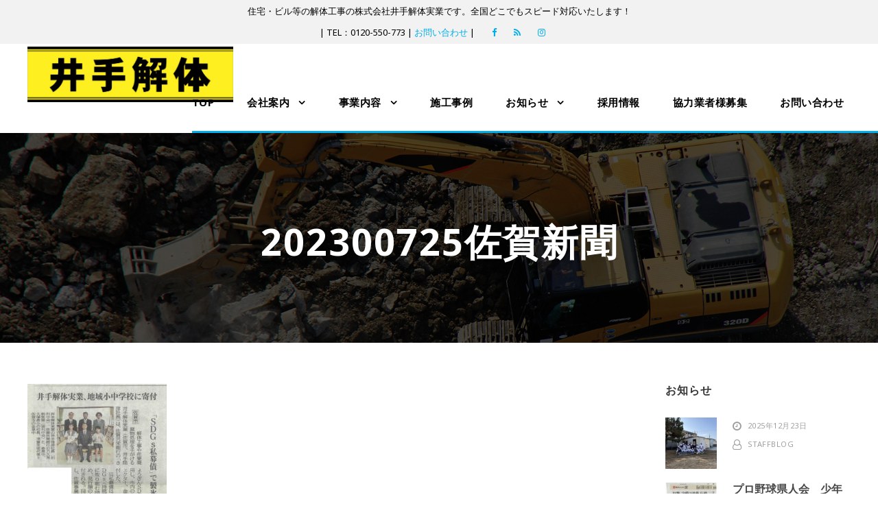

--- FILE ---
content_type: text/html; charset=UTF-8
request_url: https://idekaitai.co.jp/news/3996.html/attachment/202300725%E4%BD%90%E8%B3%80%E6%96%B0%E8%81%9E
body_size: 14838
content:
<!DOCTYPE html>
<html dir="ltr" lang="ja" prefix="og: https://ogp.me/ns#" class="no-js">
<head>
	<meta charset="UTF-8">
	<meta name="viewport" content="width=device-width, initial-scale=1">
	<link rel="profile" href="http://gmpg.org/xfn/11">
	<link rel="pingback" href="https://idekaitai.co.jp/xmlrpc.php">
	<title>202300725佐賀新聞 | 解体工事の株式会社井手解体実業</title>

		<!-- All in One SEO 4.9.2 - aioseo.com -->
	<meta name="robots" content="max-image-preview:large" />
	<meta name="author" content="staffblog"/>
	<link rel="canonical" href="https://idekaitai.co.jp/news/3996.html/attachment/202300725%e4%bd%90%e8%b3%80%e6%96%b0%e8%81%9e" />
	<meta name="generator" content="All in One SEO (AIOSEO) 4.9.2" />
		<meta property="og:locale" content="ja_JP" />
		<meta property="og:site_name" content="解体工事の株式会社井手解体実業" />
		<meta property="og:type" content="article" />
		<meta property="og:title" content="202300725佐賀新聞 | 解体工事の株式会社井手解体実業" />
		<meta property="og:url" content="https://idekaitai.co.jp/news/3996.html/attachment/202300725%e4%bd%90%e8%b3%80%e6%96%b0%e8%81%9e" />
		<meta property="article:published_time" content="2023-09-22T06:35:21+00:00" />
		<meta property="article:modified_time" content="2023-09-22T06:35:21+00:00" />
		<meta name="twitter:card" content="summary" />
		<meta name="twitter:title" content="202300725佐賀新聞 | 解体工事の株式会社井手解体実業" />
		<script type="application/ld+json" class="aioseo-schema">
			{"@context":"https:\/\/schema.org","@graph":[{"@type":"BreadcrumbList","@id":"https:\/\/idekaitai.co.jp\/news\/3996.html\/attachment\/202300725%e4%bd%90%e8%b3%80%e6%96%b0%e8%81%9e#breadcrumblist","itemListElement":[{"@type":"ListItem","@id":"https:\/\/idekaitai.co.jp#listItem","position":1,"name":"\u30db\u30fc\u30e0","item":"https:\/\/idekaitai.co.jp","nextItem":{"@type":"ListItem","@id":"https:\/\/idekaitai.co.jp\/news\/3996.html\/attachment\/202300725%e4%bd%90%e8%b3%80%e6%96%b0%e8%81%9e#listItem","name":"202300725\u4f50\u8cc0\u65b0\u805e"}},{"@type":"ListItem","@id":"https:\/\/idekaitai.co.jp\/news\/3996.html\/attachment\/202300725%e4%bd%90%e8%b3%80%e6%96%b0%e8%81%9e#listItem","position":2,"name":"202300725\u4f50\u8cc0\u65b0\u805e","previousItem":{"@type":"ListItem","@id":"https:\/\/idekaitai.co.jp#listItem","name":"\u30db\u30fc\u30e0"}}]},{"@type":"ItemPage","@id":"https:\/\/idekaitai.co.jp\/news\/3996.html\/attachment\/202300725%e4%bd%90%e8%b3%80%e6%96%b0%e8%81%9e#itempage","url":"https:\/\/idekaitai.co.jp\/news\/3996.html\/attachment\/202300725%e4%bd%90%e8%b3%80%e6%96%b0%e8%81%9e","name":"202300725\u4f50\u8cc0\u65b0\u805e | \u89e3\u4f53\u5de5\u4e8b\u306e\u682a\u5f0f\u4f1a\u793e\u4e95\u624b\u89e3\u4f53\u5b9f\u696d","inLanguage":"ja","isPartOf":{"@id":"https:\/\/idekaitai.co.jp\/#website"},"breadcrumb":{"@id":"https:\/\/idekaitai.co.jp\/news\/3996.html\/attachment\/202300725%e4%bd%90%e8%b3%80%e6%96%b0%e8%81%9e#breadcrumblist"},"author":{"@id":"https:\/\/idekaitai.co.jp\/author\/blogstaff#author"},"creator":{"@id":"https:\/\/idekaitai.co.jp\/author\/blogstaff#author"},"datePublished":"2023-09-22T15:35:21+09:00","dateModified":"2023-09-22T15:35:21+09:00"},{"@type":"Organization","@id":"https:\/\/idekaitai.co.jp\/#organization","name":"\u89e3\u4f53\u5de5\u4e8b\u306e\u682a\u5f0f\u4f1a\u793e\u4e95\u624b\u89e3\u4f53\u5b9f\u696d","description":"\u4f4f\u5b85\u30fb\u30d3\u30eb\u7b49\u306e\u89e3\u4f53\u5de5\u4e8b\u306e\u682a\u5f0f\u4f1a\u793e\u4e95\u624b\u89e3\u4f53\u5b9f\u696d\u3067\u3059\u3002\u5168\u56fd\u3069\u3053\u3067\u3082\u30b9\u30d4\u30fc\u30c9\u5bfe\u5fdc\u3044\u305f\u3057\u307e\u3059\uff01","url":"https:\/\/idekaitai.co.jp\/"},{"@type":"Person","@id":"https:\/\/idekaitai.co.jp\/author\/blogstaff#author","url":"https:\/\/idekaitai.co.jp\/author\/blogstaff","name":"staffblog","image":{"@type":"ImageObject","@id":"https:\/\/idekaitai.co.jp\/news\/3996.html\/attachment\/202300725%e4%bd%90%e8%b3%80%e6%96%b0%e8%81%9e#authorImage","url":"https:\/\/secure.gravatar.com\/avatar\/05e4983a7146246244f3b9250bf5bbbadf3254c921e220f47d7a3279a247c66b?s=96&d=mm&r=g","width":96,"height":96,"caption":"staffblog"}},{"@type":"WebSite","@id":"https:\/\/idekaitai.co.jp\/#website","url":"https:\/\/idekaitai.co.jp\/","name":"\u89e3\u4f53\u5de5\u4e8b\u306e\u682a\u5f0f\u4f1a\u793e\u4e95\u624b\u89e3\u4f53\u5b9f\u696d","description":"\u4f4f\u5b85\u30fb\u30d3\u30eb\u7b49\u306e\u89e3\u4f53\u5de5\u4e8b\u306e\u682a\u5f0f\u4f1a\u793e\u4e95\u624b\u89e3\u4f53\u5b9f\u696d\u3067\u3059\u3002\u5168\u56fd\u3069\u3053\u3067\u3082\u30b9\u30d4\u30fc\u30c9\u5bfe\u5fdc\u3044\u305f\u3057\u307e\u3059\uff01","inLanguage":"ja","publisher":{"@id":"https:\/\/idekaitai.co.jp\/#organization"}}]}
		</script>
		<!-- All in One SEO -->

<link rel='dns-prefetch' href='//fonts.googleapis.com' />
<link rel="alternate" type="application/rss+xml" title="解体工事の株式会社井手解体実業 &raquo; フィード" href="https://idekaitai.co.jp/feed" />
<link rel="alternate" type="application/rss+xml" title="解体工事の株式会社井手解体実業 &raquo; コメントフィード" href="https://idekaitai.co.jp/comments/feed" />
<link rel="alternate" title="oEmbed (JSON)" type="application/json+oembed" href="https://idekaitai.co.jp/wp-json/oembed/1.0/embed?url=https%3A%2F%2Fidekaitai.co.jp%2Fnews%2F3996.html%2Fattachment%2F202300725%25e4%25bd%2590%25e8%25b3%2580%25e6%2596%25b0%25e8%2581%259e" />
<link rel="alternate" title="oEmbed (XML)" type="text/xml+oembed" href="https://idekaitai.co.jp/wp-json/oembed/1.0/embed?url=https%3A%2F%2Fidekaitai.co.jp%2Fnews%2F3996.html%2Fattachment%2F202300725%25e4%25bd%2590%25e8%25b3%2580%25e6%2596%25b0%25e8%2581%259e&#038;format=xml" />
<style id='wp-img-auto-sizes-contain-inline-css' type='text/css'>
img:is([sizes=auto i],[sizes^="auto," i]){contain-intrinsic-size:3000px 1500px}
/*# sourceURL=wp-img-auto-sizes-contain-inline-css */
</style>
<style id='wp-emoji-styles-inline-css' type='text/css'>

	img.wp-smiley, img.emoji {
		display: inline !important;
		border: none !important;
		box-shadow: none !important;
		height: 1em !important;
		width: 1em !important;
		margin: 0 0.07em !important;
		vertical-align: -0.1em !important;
		background: none !important;
		padding: 0 !important;
	}
/*# sourceURL=wp-emoji-styles-inline-css */
</style>
<style id='wp-block-library-inline-css' type='text/css'>
:root{--wp-block-synced-color:#7a00df;--wp-block-synced-color--rgb:122,0,223;--wp-bound-block-color:var(--wp-block-synced-color);--wp-editor-canvas-background:#ddd;--wp-admin-theme-color:#007cba;--wp-admin-theme-color--rgb:0,124,186;--wp-admin-theme-color-darker-10:#006ba1;--wp-admin-theme-color-darker-10--rgb:0,107,160.5;--wp-admin-theme-color-darker-20:#005a87;--wp-admin-theme-color-darker-20--rgb:0,90,135;--wp-admin-border-width-focus:2px}@media (min-resolution:192dpi){:root{--wp-admin-border-width-focus:1.5px}}.wp-element-button{cursor:pointer}:root .has-very-light-gray-background-color{background-color:#eee}:root .has-very-dark-gray-background-color{background-color:#313131}:root .has-very-light-gray-color{color:#eee}:root .has-very-dark-gray-color{color:#313131}:root .has-vivid-green-cyan-to-vivid-cyan-blue-gradient-background{background:linear-gradient(135deg,#00d084,#0693e3)}:root .has-purple-crush-gradient-background{background:linear-gradient(135deg,#34e2e4,#4721fb 50%,#ab1dfe)}:root .has-hazy-dawn-gradient-background{background:linear-gradient(135deg,#faaca8,#dad0ec)}:root .has-subdued-olive-gradient-background{background:linear-gradient(135deg,#fafae1,#67a671)}:root .has-atomic-cream-gradient-background{background:linear-gradient(135deg,#fdd79a,#004a59)}:root .has-nightshade-gradient-background{background:linear-gradient(135deg,#330968,#31cdcf)}:root .has-midnight-gradient-background{background:linear-gradient(135deg,#020381,#2874fc)}:root{--wp--preset--font-size--normal:16px;--wp--preset--font-size--huge:42px}.has-regular-font-size{font-size:1em}.has-larger-font-size{font-size:2.625em}.has-normal-font-size{font-size:var(--wp--preset--font-size--normal)}.has-huge-font-size{font-size:var(--wp--preset--font-size--huge)}.has-text-align-center{text-align:center}.has-text-align-left{text-align:left}.has-text-align-right{text-align:right}.has-fit-text{white-space:nowrap!important}#end-resizable-editor-section{display:none}.aligncenter{clear:both}.items-justified-left{justify-content:flex-start}.items-justified-center{justify-content:center}.items-justified-right{justify-content:flex-end}.items-justified-space-between{justify-content:space-between}.screen-reader-text{border:0;clip-path:inset(50%);height:1px;margin:-1px;overflow:hidden;padding:0;position:absolute;width:1px;word-wrap:normal!important}.screen-reader-text:focus{background-color:#ddd;clip-path:none;color:#444;display:block;font-size:1em;height:auto;left:5px;line-height:normal;padding:15px 23px 14px;text-decoration:none;top:5px;width:auto;z-index:100000}html :where(.has-border-color){border-style:solid}html :where([style*=border-top-color]){border-top-style:solid}html :where([style*=border-right-color]){border-right-style:solid}html :where([style*=border-bottom-color]){border-bottom-style:solid}html :where([style*=border-left-color]){border-left-style:solid}html :where([style*=border-width]){border-style:solid}html :where([style*=border-top-width]){border-top-style:solid}html :where([style*=border-right-width]){border-right-style:solid}html :where([style*=border-bottom-width]){border-bottom-style:solid}html :where([style*=border-left-width]){border-left-style:solid}html :where(img[class*=wp-image-]){height:auto;max-width:100%}:where(figure){margin:0 0 1em}html :where(.is-position-sticky){--wp-admin--admin-bar--position-offset:var(--wp-admin--admin-bar--height,0px)}@media screen and (max-width:600px){html :where(.is-position-sticky){--wp-admin--admin-bar--position-offset:0px}}

/*# sourceURL=wp-block-library-inline-css */
</style><style id='global-styles-inline-css' type='text/css'>
:root{--wp--preset--aspect-ratio--square: 1;--wp--preset--aspect-ratio--4-3: 4/3;--wp--preset--aspect-ratio--3-4: 3/4;--wp--preset--aspect-ratio--3-2: 3/2;--wp--preset--aspect-ratio--2-3: 2/3;--wp--preset--aspect-ratio--16-9: 16/9;--wp--preset--aspect-ratio--9-16: 9/16;--wp--preset--color--black: #000000;--wp--preset--color--cyan-bluish-gray: #abb8c3;--wp--preset--color--white: #ffffff;--wp--preset--color--pale-pink: #f78da7;--wp--preset--color--vivid-red: #cf2e2e;--wp--preset--color--luminous-vivid-orange: #ff6900;--wp--preset--color--luminous-vivid-amber: #fcb900;--wp--preset--color--light-green-cyan: #7bdcb5;--wp--preset--color--vivid-green-cyan: #00d084;--wp--preset--color--pale-cyan-blue: #8ed1fc;--wp--preset--color--vivid-cyan-blue: #0693e3;--wp--preset--color--vivid-purple: #9b51e0;--wp--preset--gradient--vivid-cyan-blue-to-vivid-purple: linear-gradient(135deg,rgb(6,147,227) 0%,rgb(155,81,224) 100%);--wp--preset--gradient--light-green-cyan-to-vivid-green-cyan: linear-gradient(135deg,rgb(122,220,180) 0%,rgb(0,208,130) 100%);--wp--preset--gradient--luminous-vivid-amber-to-luminous-vivid-orange: linear-gradient(135deg,rgb(252,185,0) 0%,rgb(255,105,0) 100%);--wp--preset--gradient--luminous-vivid-orange-to-vivid-red: linear-gradient(135deg,rgb(255,105,0) 0%,rgb(207,46,46) 100%);--wp--preset--gradient--very-light-gray-to-cyan-bluish-gray: linear-gradient(135deg,rgb(238,238,238) 0%,rgb(169,184,195) 100%);--wp--preset--gradient--cool-to-warm-spectrum: linear-gradient(135deg,rgb(74,234,220) 0%,rgb(151,120,209) 20%,rgb(207,42,186) 40%,rgb(238,44,130) 60%,rgb(251,105,98) 80%,rgb(254,248,76) 100%);--wp--preset--gradient--blush-light-purple: linear-gradient(135deg,rgb(255,206,236) 0%,rgb(152,150,240) 100%);--wp--preset--gradient--blush-bordeaux: linear-gradient(135deg,rgb(254,205,165) 0%,rgb(254,45,45) 50%,rgb(107,0,62) 100%);--wp--preset--gradient--luminous-dusk: linear-gradient(135deg,rgb(255,203,112) 0%,rgb(199,81,192) 50%,rgb(65,88,208) 100%);--wp--preset--gradient--pale-ocean: linear-gradient(135deg,rgb(255,245,203) 0%,rgb(182,227,212) 50%,rgb(51,167,181) 100%);--wp--preset--gradient--electric-grass: linear-gradient(135deg,rgb(202,248,128) 0%,rgb(113,206,126) 100%);--wp--preset--gradient--midnight: linear-gradient(135deg,rgb(2,3,129) 0%,rgb(40,116,252) 100%);--wp--preset--font-size--small: 13px;--wp--preset--font-size--medium: 20px;--wp--preset--font-size--large: 36px;--wp--preset--font-size--x-large: 42px;--wp--preset--spacing--20: 0.44rem;--wp--preset--spacing--30: 0.67rem;--wp--preset--spacing--40: 1rem;--wp--preset--spacing--50: 1.5rem;--wp--preset--spacing--60: 2.25rem;--wp--preset--spacing--70: 3.38rem;--wp--preset--spacing--80: 5.06rem;--wp--preset--shadow--natural: 6px 6px 9px rgba(0, 0, 0, 0.2);--wp--preset--shadow--deep: 12px 12px 50px rgba(0, 0, 0, 0.4);--wp--preset--shadow--sharp: 6px 6px 0px rgba(0, 0, 0, 0.2);--wp--preset--shadow--outlined: 6px 6px 0px -3px rgb(255, 255, 255), 6px 6px rgb(0, 0, 0);--wp--preset--shadow--crisp: 6px 6px 0px rgb(0, 0, 0);}:where(.is-layout-flex){gap: 0.5em;}:where(.is-layout-grid){gap: 0.5em;}body .is-layout-flex{display: flex;}.is-layout-flex{flex-wrap: wrap;align-items: center;}.is-layout-flex > :is(*, div){margin: 0;}body .is-layout-grid{display: grid;}.is-layout-grid > :is(*, div){margin: 0;}:where(.wp-block-columns.is-layout-flex){gap: 2em;}:where(.wp-block-columns.is-layout-grid){gap: 2em;}:where(.wp-block-post-template.is-layout-flex){gap: 1.25em;}:where(.wp-block-post-template.is-layout-grid){gap: 1.25em;}.has-black-color{color: var(--wp--preset--color--black) !important;}.has-cyan-bluish-gray-color{color: var(--wp--preset--color--cyan-bluish-gray) !important;}.has-white-color{color: var(--wp--preset--color--white) !important;}.has-pale-pink-color{color: var(--wp--preset--color--pale-pink) !important;}.has-vivid-red-color{color: var(--wp--preset--color--vivid-red) !important;}.has-luminous-vivid-orange-color{color: var(--wp--preset--color--luminous-vivid-orange) !important;}.has-luminous-vivid-amber-color{color: var(--wp--preset--color--luminous-vivid-amber) !important;}.has-light-green-cyan-color{color: var(--wp--preset--color--light-green-cyan) !important;}.has-vivid-green-cyan-color{color: var(--wp--preset--color--vivid-green-cyan) !important;}.has-pale-cyan-blue-color{color: var(--wp--preset--color--pale-cyan-blue) !important;}.has-vivid-cyan-blue-color{color: var(--wp--preset--color--vivid-cyan-blue) !important;}.has-vivid-purple-color{color: var(--wp--preset--color--vivid-purple) !important;}.has-black-background-color{background-color: var(--wp--preset--color--black) !important;}.has-cyan-bluish-gray-background-color{background-color: var(--wp--preset--color--cyan-bluish-gray) !important;}.has-white-background-color{background-color: var(--wp--preset--color--white) !important;}.has-pale-pink-background-color{background-color: var(--wp--preset--color--pale-pink) !important;}.has-vivid-red-background-color{background-color: var(--wp--preset--color--vivid-red) !important;}.has-luminous-vivid-orange-background-color{background-color: var(--wp--preset--color--luminous-vivid-orange) !important;}.has-luminous-vivid-amber-background-color{background-color: var(--wp--preset--color--luminous-vivid-amber) !important;}.has-light-green-cyan-background-color{background-color: var(--wp--preset--color--light-green-cyan) !important;}.has-vivid-green-cyan-background-color{background-color: var(--wp--preset--color--vivid-green-cyan) !important;}.has-pale-cyan-blue-background-color{background-color: var(--wp--preset--color--pale-cyan-blue) !important;}.has-vivid-cyan-blue-background-color{background-color: var(--wp--preset--color--vivid-cyan-blue) !important;}.has-vivid-purple-background-color{background-color: var(--wp--preset--color--vivid-purple) !important;}.has-black-border-color{border-color: var(--wp--preset--color--black) !important;}.has-cyan-bluish-gray-border-color{border-color: var(--wp--preset--color--cyan-bluish-gray) !important;}.has-white-border-color{border-color: var(--wp--preset--color--white) !important;}.has-pale-pink-border-color{border-color: var(--wp--preset--color--pale-pink) !important;}.has-vivid-red-border-color{border-color: var(--wp--preset--color--vivid-red) !important;}.has-luminous-vivid-orange-border-color{border-color: var(--wp--preset--color--luminous-vivid-orange) !important;}.has-luminous-vivid-amber-border-color{border-color: var(--wp--preset--color--luminous-vivid-amber) !important;}.has-light-green-cyan-border-color{border-color: var(--wp--preset--color--light-green-cyan) !important;}.has-vivid-green-cyan-border-color{border-color: var(--wp--preset--color--vivid-green-cyan) !important;}.has-pale-cyan-blue-border-color{border-color: var(--wp--preset--color--pale-cyan-blue) !important;}.has-vivid-cyan-blue-border-color{border-color: var(--wp--preset--color--vivid-cyan-blue) !important;}.has-vivid-purple-border-color{border-color: var(--wp--preset--color--vivid-purple) !important;}.has-vivid-cyan-blue-to-vivid-purple-gradient-background{background: var(--wp--preset--gradient--vivid-cyan-blue-to-vivid-purple) !important;}.has-light-green-cyan-to-vivid-green-cyan-gradient-background{background: var(--wp--preset--gradient--light-green-cyan-to-vivid-green-cyan) !important;}.has-luminous-vivid-amber-to-luminous-vivid-orange-gradient-background{background: var(--wp--preset--gradient--luminous-vivid-amber-to-luminous-vivid-orange) !important;}.has-luminous-vivid-orange-to-vivid-red-gradient-background{background: var(--wp--preset--gradient--luminous-vivid-orange-to-vivid-red) !important;}.has-very-light-gray-to-cyan-bluish-gray-gradient-background{background: var(--wp--preset--gradient--very-light-gray-to-cyan-bluish-gray) !important;}.has-cool-to-warm-spectrum-gradient-background{background: var(--wp--preset--gradient--cool-to-warm-spectrum) !important;}.has-blush-light-purple-gradient-background{background: var(--wp--preset--gradient--blush-light-purple) !important;}.has-blush-bordeaux-gradient-background{background: var(--wp--preset--gradient--blush-bordeaux) !important;}.has-luminous-dusk-gradient-background{background: var(--wp--preset--gradient--luminous-dusk) !important;}.has-pale-ocean-gradient-background{background: var(--wp--preset--gradient--pale-ocean) !important;}.has-electric-grass-gradient-background{background: var(--wp--preset--gradient--electric-grass) !important;}.has-midnight-gradient-background{background: var(--wp--preset--gradient--midnight) !important;}.has-small-font-size{font-size: var(--wp--preset--font-size--small) !important;}.has-medium-font-size{font-size: var(--wp--preset--font-size--medium) !important;}.has-large-font-size{font-size: var(--wp--preset--font-size--large) !important;}.has-x-large-font-size{font-size: var(--wp--preset--font-size--x-large) !important;}
/*# sourceURL=global-styles-inline-css */
</style>

<style id='classic-theme-styles-inline-css' type='text/css'>
/*! This file is auto-generated */
.wp-block-button__link{color:#fff;background-color:#32373c;border-radius:9999px;box-shadow:none;text-decoration:none;padding:calc(.667em + 2px) calc(1.333em + 2px);font-size:1.125em}.wp-block-file__button{background:#32373c;color:#fff;text-decoration:none}
/*# sourceURL=/wp-includes/css/classic-themes.min.css */
</style>
<link rel='stylesheet' id='contact-form-7-css' href='https://idekaitai.co.jp/wp-content/plugins/contact-form-7/includes/css/styles.css?ver=6.1.4' type='text/css' media='all' />
<link rel='stylesheet' id='gdlr-core-google-font-css' href='https://fonts.googleapis.com/css?family=Noto+Sans%3Aregular%2Citalic%2C700%2C700italic%7CNoto+Serif%3Aregular%2Citalic%2C700%2C700italic&#038;subset=cyrillic%2Ccyrillic-ext%2Cdevanagari%2Cgreek%2Cgreek-ext%2Clatin%2Clatin-ext%2Cvietnamese&#038;ver=6.9' type='text/css' media='all' />
<link rel='stylesheet' id='font-awesome-css' href='https://idekaitai.co.jp/wp-content/plugins/goodlayers-core/plugins/fontawesome/font-awesome.css?ver=6.9' type='text/css' media='all' />
<link rel='stylesheet' id='elegant-font-css' href='https://idekaitai.co.jp/wp-content/plugins/goodlayers-core/plugins/elegant/elegant-font.css?ver=6.9' type='text/css' media='all' />
<link rel='stylesheet' id='gdlr-core-plugin-css' href='https://idekaitai.co.jp/wp-content/plugins/goodlayers-core/plugins/style.css?ver=1729909258' type='text/css' media='all' />
<link rel='stylesheet' id='gdlr-core-page-builder-css' href='https://idekaitai.co.jp/wp-content/plugins/goodlayers-core/include/css/page-builder.css?ver=6.9' type='text/css' media='all' />
<link rel='stylesheet' id='bigslam-style-core-css' href='https://idekaitai.co.jp/wp-content/themes/bigslam/css/style-core.css?ver=6.9' type='text/css' media='all' />
<link rel='stylesheet' id='bigslam-custom-style-css' href='https://idekaitai.co.jp/wp-content/uploads/bigslam-style-custom.css?1729909258&#038;ver=6.9' type='text/css' media='all' />
<script type="text/javascript" src="https://idekaitai.co.jp/wp-includes/js/jquery/jquery.min.js?ver=3.7.1" id="jquery-core-js"></script>
<script type="text/javascript" src="https://idekaitai.co.jp/wp-includes/js/jquery/jquery-migrate.min.js?ver=3.4.1" id="jquery-migrate-js"></script>
<link rel="https://api.w.org/" href="https://idekaitai.co.jp/wp-json/" /><link rel="alternate" title="JSON" type="application/json" href="https://idekaitai.co.jp/wp-json/wp/v2/media/4044" /><link rel="EditURI" type="application/rsd+xml" title="RSD" href="https://idekaitai.co.jp/xmlrpc.php?rsd" />
<meta name="generator" content="WordPress 6.9" />
<link rel='shortlink' href='https://idekaitai.co.jp/?p=4044' />
<meta name="generator" content="Powered by Slider Revolution 6.6.14 - responsive, Mobile-Friendly Slider Plugin for WordPress with comfortable drag and drop interface." />
<link rel="icon" href="https://idekaitai.co.jp/wp-content/uploads/2018/03/favicon.gif" sizes="32x32" />
<link rel="icon" href="https://idekaitai.co.jp/wp-content/uploads/2018/03/favicon.gif" sizes="192x192" />
<link rel="apple-touch-icon" href="https://idekaitai.co.jp/wp-content/uploads/2018/03/favicon.gif" />
<meta name="msapplication-TileImage" content="https://idekaitai.co.jp/wp-content/uploads/2018/03/favicon.gif" />
<script>function setREVStartSize(e){
			//window.requestAnimationFrame(function() {
				window.RSIW = window.RSIW===undefined ? window.innerWidth : window.RSIW;
				window.RSIH = window.RSIH===undefined ? window.innerHeight : window.RSIH;
				try {
					var pw = document.getElementById(e.c).parentNode.offsetWidth,
						newh;
					pw = pw===0 || isNaN(pw) || (e.l=="fullwidth" || e.layout=="fullwidth") ? window.RSIW : pw;
					e.tabw = e.tabw===undefined ? 0 : parseInt(e.tabw);
					e.thumbw = e.thumbw===undefined ? 0 : parseInt(e.thumbw);
					e.tabh = e.tabh===undefined ? 0 : parseInt(e.tabh);
					e.thumbh = e.thumbh===undefined ? 0 : parseInt(e.thumbh);
					e.tabhide = e.tabhide===undefined ? 0 : parseInt(e.tabhide);
					e.thumbhide = e.thumbhide===undefined ? 0 : parseInt(e.thumbhide);
					e.mh = e.mh===undefined || e.mh=="" || e.mh==="auto" ? 0 : parseInt(e.mh,0);
					if(e.layout==="fullscreen" || e.l==="fullscreen")
						newh = Math.max(e.mh,window.RSIH);
					else{
						e.gw = Array.isArray(e.gw) ? e.gw : [e.gw];
						for (var i in e.rl) if (e.gw[i]===undefined || e.gw[i]===0) e.gw[i] = e.gw[i-1];
						e.gh = e.el===undefined || e.el==="" || (Array.isArray(e.el) && e.el.length==0)? e.gh : e.el;
						e.gh = Array.isArray(e.gh) ? e.gh : [e.gh];
						for (var i in e.rl) if (e.gh[i]===undefined || e.gh[i]===0) e.gh[i] = e.gh[i-1];
											
						var nl = new Array(e.rl.length),
							ix = 0,
							sl;
						e.tabw = e.tabhide>=pw ? 0 : e.tabw;
						e.thumbw = e.thumbhide>=pw ? 0 : e.thumbw;
						e.tabh = e.tabhide>=pw ? 0 : e.tabh;
						e.thumbh = e.thumbhide>=pw ? 0 : e.thumbh;
						for (var i in e.rl) nl[i] = e.rl[i]<window.RSIW ? 0 : e.rl[i];
						sl = nl[0];
						for (var i in nl) if (sl>nl[i] && nl[i]>0) { sl = nl[i]; ix=i;}
						var m = pw>(e.gw[ix]+e.tabw+e.thumbw) ? 1 : (pw-(e.tabw+e.thumbw)) / (e.gw[ix]);
						newh =  (e.gh[ix] * m) + (e.tabh + e.thumbh);
					}
					var el = document.getElementById(e.c);
					if (el!==null && el) el.style.height = newh+"px";
					el = document.getElementById(e.c+"_wrapper");
					if (el!==null && el) {
						el.style.height = newh+"px";
						el.style.display = "block";
					}
				} catch(e){
					console.log("Failure at Presize of Slider:" + e)
				}
			//});
		  };</script>
		<style type="text/css" id="wp-custom-css">
			@import url('https://fonts.googleapis.com/css2?family=Anton&family=Dela+Gothic+One&family=M+PLUS+1:wght@900&family=Noto+Sans+JP:wght@100..900&display=swap');
	.page-id-39.bigslam-body {
  font-size: 16px;
}
	.page-id-39 .bigslam-container {
        max-width: inherit;
        padding: 0 !important;
      }
      .page-id-39 .bigslam-content-area {
        padding: 0;
      }
      .slide-in {
  overflow: hidden;
  display: inline-block;
  vertical-align: top;
}
		</style>
		<link rel='stylesheet' id='rs-plugin-settings-css' href='https://idekaitai.co.jp/wp-content/plugins/revslider/public/assets/css/rs6.css?ver=6.6.14' type='text/css' media='all' />
<style id='rs-plugin-settings-inline-css' type='text/css'>
#rs-demo-id {}
/*# sourceURL=rs-plugin-settings-inline-css */
</style>
</head>

<body class="attachment wp-singular attachment-template-default single single-attachment postid-4044 attachmentid-4044 attachment-jpeg wp-theme-bigslam gdlr-core-body bigslam-body bigslam-body-front bigslam-full  bigslam-with-sticky-navigation gdlr-core-link-to-lightbox">
<div class="bigslam-mobile-header-wrap" ><div class="bigslam-top-bar" ><div class="bigslam-top-bar-background" ></div><div class="bigslam-top-bar-container clearfix bigslam-top-bar-full " ><div class="bigslam-top-bar-left bigslam-item-pdlr">住宅・ビル等の解体工事の株式会社井手解体実業です。全国どこでもスピード対応いたします！</div><div class="bigslam-top-bar-right bigslam-item-pdlr"><div class="bigslam-top-bar-right-text">| TEL：0120-550-773 | <a href="/contact">お問い合わせ</a> |</div><div class="bigslam-top-bar-right-social" ><a href="https://www.facebook.com/idekaitaijitsugyo" target="_blank" class="bigslam-top-bar-social-icon" title="facebook" ><i class="fa fa-facebook" ></i></a><a href="/feed" target="_blank" class="bigslam-top-bar-social-icon" title="rss" ><i class="fa fa-rss" ></i></a><a href="https://www.instagram.com/idekaitaijitsugyo/" target="_blank" class="bigslam-top-bar-social-icon" title="instagram" ><i class="fa fa-instagram" ></i></a></div></div></div></div><div class="bigslam-mobile-header bigslam-header-background bigslam-style-slide" id="bigslam-mobile-header" ><div class="bigslam-mobile-header-container bigslam-container" ><div class="bigslam-logo  bigslam-item-pdlr"><div class="bigslam-logo-inner"><a href="https://idekaitai.co.jp/" ><img src="https://idekaitai.co.jp/wp-content/uploads/2022/08/f851f877ae8c6c9469bd80a35fb34ada-scaled.jpg" alt=""  /></a></div></div><div class="bigslam-mobile-menu-right" ><div class="bigslam-mobile-menu" ><a class="bigslam-mm-menu-button bigslam-mobile-menu-button bigslam-mobile-button-hamburger-with-border" href="#bigslam-mobile-menu" ><i class="fa fa-bars" ></i></a><div class="bigslam-mm-menu-wrap bigslam-navigation-font" id="bigslam-mobile-menu" data-slide="right" ><ul id="menu-main" class="m-menu"><li class="menu-item menu-item-type-post_type menu-item-object-page menu-item-home menu-item-10"><a href="https://idekaitai.co.jp/">TOP</a></li>
<li class="menu-item menu-item-type-post_type menu-item-object-page menu-item-has-children menu-item-13"><a href="https://idekaitai.co.jp/company">会社案内</a>
<ul class="sub-menu">
	<li class="menu-item menu-item-type-post_type menu-item-object-page menu-item-49"><a href="https://idekaitai.co.jp/company">会社案内</a></li>
	<li class="menu-item menu-item-type-post_type menu-item-object-page menu-item-19"><a href="https://idekaitai.co.jp/staff">スタッフ紹介</a></li>
	<li class="menu-item menu-item-type-post_type menu-item-object-page menu-item-18"><a href="https://idekaitai.co.jp/machine">保有重機</a></li>
	<li class="menu-item menu-item-type-post_type menu-item-object-page menu-item-81"><a href="https://idekaitai.co.jp/gallery">フォトギャラリー</a></li>
</ul>
</li>
<li class="menu-item menu-item-type-post_type menu-item-object-page menu-item-has-children menu-item-22"><a href="https://idekaitai.co.jp/service">事業内容</a>
<ul class="sub-menu">
	<li class="menu-item menu-item-type-post_type menu-item-object-page menu-item-57"><a href="https://idekaitai.co.jp/kaitaikouji">解体工事</a></li>
	<li class="menu-item menu-item-type-post_type menu-item-object-page menu-item-61"><a href="https://idekaitai.co.jp/nagare">解体工事の流れ</a></li>
	<li class="menu-item menu-item-type-post_type menu-item-object-page menu-item-86"><a href="https://idekaitai.co.jp/erabikata">解体工事会社の選び方</a></li>
	<li class="menu-item menu-item-type-post_type menu-item-object-page menu-item-85"><a href="https://idekaitai.co.jp/qa">解体工事Q&#038;A</a></li>
	<li class="menu-item menu-item-type-post_type menu-item-object-page menu-item-56"><a href="https://idekaitai.co.jp/tishokai">株式会社T・I商会</a></li>
</ul>
</li>
<li class="menu-item menu-item-type-post_type menu-item-object-page menu-item-87"><a href="https://idekaitai.co.jp/jirei">施工事例</a></li>
<li class="menu-item menu-item-type-post_type menu-item-object-page menu-item-has-children menu-item-41"><a href="https://idekaitai.co.jp/news">お知らせ</a>
<ul class="sub-menu">
	<li class="menu-item menu-item-type-post_type menu-item-object-page menu-item-50"><a href="https://idekaitai.co.jp/news">お知らせ</a></li>
	<li class="menu-item menu-item-type-post_type menu-item-object-page menu-item-42"><a href="https://idekaitai.co.jp/ceoblog">社長ブログ</a></li>
	<li class="menu-item menu-item-type-post_type menu-item-object-page menu-item-43"><a href="https://idekaitai.co.jp/staffblog">スタッフブログ</a></li>
</ul>
</li>
<li class="menu-item menu-item-type-post_type menu-item-object-page menu-item-48"><a href="https://idekaitai.co.jp/recruit">採用情報</a></li>
<li class="menu-item menu-item-type-post_type menu-item-object-page menu-item-5261"><a href="https://idekaitai.co.jp/partners">協力業者様募集</a></li>
<li class="menu-item menu-item-type-post_type menu-item-object-page menu-item-84"><a href="https://idekaitai.co.jp/contact">お問い合わせ</a></li>
</ul></div></div></div></div></div></div><div class="bigslam-body-outer-wrapper ">
		<div class="bigslam-body-wrapper clearfix  bigslam-with-frame">
	<div class="bigslam-top-bar" ><div class="bigslam-top-bar-background" ></div><div class="bigslam-top-bar-container clearfix bigslam-top-bar-full " ><div class="bigslam-top-bar-left bigslam-item-pdlr">住宅・ビル等の解体工事の株式会社井手解体実業です。全国どこでもスピード対応いたします！</div><div class="bigslam-top-bar-right bigslam-item-pdlr"><div class="bigslam-top-bar-right-text">| TEL：0120-550-773 | <a href="/contact">お問い合わせ</a> |</div><div class="bigslam-top-bar-right-social" ><a href="https://www.facebook.com/idekaitaijitsugyo" target="_blank" class="bigslam-top-bar-social-icon" title="facebook" ><i class="fa fa-facebook" ></i></a><a href="/feed" target="_blank" class="bigslam-top-bar-social-icon" title="rss" ><i class="fa fa-rss" ></i></a><a href="https://www.instagram.com/idekaitaijitsugyo/" target="_blank" class="bigslam-top-bar-social-icon" title="instagram" ><i class="fa fa-instagram" ></i></a></div></div></div></div>	
<header class="bigslam-header-wrap bigslam-header-style-plain  bigslam-style-menu-right bigslam-sticky-navigation bigslam-style-fixed" >
	<div class="bigslam-header-background" ></div>
	<div class="bigslam-header-container  bigslam-header-full">
			
		<div class="bigslam-header-container-inner clearfix">
			<div class="bigslam-logo  bigslam-item-pdlr"><div class="bigslam-logo-inner"><a href="https://idekaitai.co.jp/" ><img src="https://idekaitai.co.jp/wp-content/uploads/2022/08/f851f877ae8c6c9469bd80a35fb34ada-scaled.jpg" alt=""  /></a></div></div>			<div class="bigslam-navigation bigslam-item-pdlr clearfix bigslam-navigation-submenu-indicator " >
			<div class="bigslam-main-menu" id="bigslam-main-menu" ><ul id="menu-main-1" class="sf-menu"><li  class="menu-item menu-item-type-post_type menu-item-object-page menu-item-home menu-item-10 bigslam-normal-menu"><a href="https://idekaitai.co.jp/">TOP</a></li>
<li  class="menu-item menu-item-type-post_type menu-item-object-page menu-item-has-children menu-item-13 bigslam-normal-menu"><a href="https://idekaitai.co.jp/company" class="sf-with-ul-pre">会社案内</a>
<ul class="sub-menu">
	<li  class="menu-item menu-item-type-post_type menu-item-object-page menu-item-49" data-size="60"><a href="https://idekaitai.co.jp/company">会社案内</a></li>
	<li  class="menu-item menu-item-type-post_type menu-item-object-page menu-item-19" data-size="60"><a href="https://idekaitai.co.jp/staff">スタッフ紹介</a></li>
	<li  class="menu-item menu-item-type-post_type menu-item-object-page menu-item-18" data-size="60"><a href="https://idekaitai.co.jp/machine">保有重機</a></li>
	<li  class="menu-item menu-item-type-post_type menu-item-object-page menu-item-81" data-size="60"><a href="https://idekaitai.co.jp/gallery">フォトギャラリー</a></li>
</ul>
</li>
<li  class="menu-item menu-item-type-post_type menu-item-object-page menu-item-has-children menu-item-22 bigslam-normal-menu"><a href="https://idekaitai.co.jp/service" class="sf-with-ul-pre">事業内容</a>
<ul class="sub-menu">
	<li  class="menu-item menu-item-type-post_type menu-item-object-page menu-item-57" data-size="60"><a href="https://idekaitai.co.jp/kaitaikouji">解体工事</a></li>
	<li  class="menu-item menu-item-type-post_type menu-item-object-page menu-item-61" data-size="60"><a href="https://idekaitai.co.jp/nagare">解体工事の流れ</a></li>
	<li  class="menu-item menu-item-type-post_type menu-item-object-page menu-item-86" data-size="60"><a href="https://idekaitai.co.jp/erabikata">解体工事会社の選び方</a></li>
	<li  class="menu-item menu-item-type-post_type menu-item-object-page menu-item-85" data-size="60"><a href="https://idekaitai.co.jp/qa">解体工事Q&#038;A</a></li>
	<li  class="menu-item menu-item-type-post_type menu-item-object-page menu-item-56" data-size="60"><a href="https://idekaitai.co.jp/tishokai">株式会社T・I商会</a></li>
</ul>
</li>
<li  class="menu-item menu-item-type-post_type menu-item-object-page menu-item-87 bigslam-normal-menu"><a href="https://idekaitai.co.jp/jirei">施工事例</a></li>
<li  class="menu-item menu-item-type-post_type menu-item-object-page menu-item-has-children menu-item-41 bigslam-normal-menu"><a href="https://idekaitai.co.jp/news" class="sf-with-ul-pre">お知らせ</a>
<ul class="sub-menu">
	<li  class="menu-item menu-item-type-post_type menu-item-object-page menu-item-50" data-size="60"><a href="https://idekaitai.co.jp/news">お知らせ</a></li>
	<li  class="menu-item menu-item-type-post_type menu-item-object-page menu-item-42" data-size="60"><a href="https://idekaitai.co.jp/ceoblog">社長ブログ</a></li>
	<li  class="menu-item menu-item-type-post_type menu-item-object-page menu-item-43" data-size="60"><a href="https://idekaitai.co.jp/staffblog">スタッフブログ</a></li>
</ul>
</li>
<li  class="menu-item menu-item-type-post_type menu-item-object-page menu-item-48 bigslam-normal-menu"><a href="https://idekaitai.co.jp/recruit">採用情報</a></li>
<li  class="menu-item menu-item-type-post_type menu-item-object-page menu-item-5261 bigslam-normal-menu"><a href="https://idekaitai.co.jp/partners">協力業者様募集</a></li>
<li  class="menu-item menu-item-type-post_type menu-item-object-page menu-item-84 bigslam-normal-menu"><a href="https://idekaitai.co.jp/contact">お問い合わせ</a></li>
</ul><div class="bigslam-navigation-slide-bar" id="bigslam-navigation-slide-bar" ></div><div class="bigslam-navigation-slide-bar-small" id="bigslam-navigation-slide-bar-small" ></div></div>			</div><!-- bigslam-navigation -->
		</div><!-- bigslam-header-inner -->
	</div><!-- bigslam-header-container -->

	<div class="bigslam-navigation-slide-bar-long" id="bigslam-navigation-slide-bar-long" ></div></header><!-- header --><div class="bigslam-page-title-wrap  bigslam-style-medium bigslam-center-align" ><div class="bigslam-header-transparent-substitute" ></div><div class="bigslam-page-title-overlay"  ></div><div class="bigslam-page-title-container bigslam-container" ><div class="bigslam-page-title-content bigslam-item-pdlr"  ><h1 class="bigslam-page-title"  >202300725佐賀新聞</h1></div></div></div>	<div class="bigslam-page-wrapper" id="bigslam-page-wrapper" ><div class="bigslam-content-container bigslam-container"><div class=" bigslam-sidebar-wrap clearfix bigslam-line-height-0 bigslam-sidebar-style-right" ><div class=" bigslam-sidebar-center bigslam-column-45 bigslam-line-height" ><div class="bigslam-content-wrap bigslam-item-pdlr clearfix" ><div class="bigslam-content-area" ><article id="post-4044" class="post-4044 attachment type-attachment status-inherit hentry">
	<div class="bigslam-single-article" >
		<div class="bigslam-single-article-content"><p class="attachment"><a href='https://idekaitai.co.jp/wp-content/uploads/2023/07/9e393ea7284df2777f8c429cf938c977.jpg'><img fetchpriority="high" decoding="async" width="203" height="300" src="https://idekaitai.co.jp/wp-content/uploads/2023/07/9e393ea7284df2777f8c429cf938c977-203x300.jpg" class="attachment-medium size-medium" alt="" srcset="https://idekaitai.co.jp/wp-content/uploads/2023/07/9e393ea7284df2777f8c429cf938c977-203x300.jpg 203w, https://idekaitai.co.jp/wp-content/uploads/2023/07/9e393ea7284df2777f8c429cf938c977.jpg 528w" sizes="(max-width: 203px) 100vw, 203px" /></a></p>
</div>	</div><!-- bigslam-single-article -->
</article><!-- post-id -->
</div><div class="bigslam-page-builder-wrap bigslam-item-rvpdlr" ></div><div class="bigslam-single-social-share bigslam-item-rvpdlr" ><div class="gdlr-core-social-share-item gdlr-core-item-pdb  gdlr-core-center-align gdlr-core-social-share-left-text gdlr-core-item-mglr gdlr-core-style-plain" style="padding-bottom: 0px ;"  ><span class="gdlr-core-social-share-count gdlr-core-skin-title"  ><span class="gdlr-core-count" >0</span><span class="gdlr-core-suffix" >Shares</span><span class="gdlr-core-divider gdlr-core-skin-divider"  ></span></span><span class="gdlr-core-social-share-wrap"><a class="gdlr-core-social-share-facebook" href="https://www.facebook.com/sharer/sharer.php?caption=202300725%E4%BD%90%E8%B3%80%E6%96%B0%E8%81%9E&#038;u=https://idekaitai.co.jp/news/3996.html/attachment/202300725%e4%bd%90%e8%b3%80%e6%96%b0%e8%81%9e" target="_blank" onclick="javascript:window.open(this.href,&#039;&#039;, &#039;menubar=no,toolbar=no,resizable=yes,scrollbars=yes,height=602,width=555&#039;);return false;"  ><i class="fa fa-facebook" ></i></a><a class="gdlr-core-social-share-twitter" href="https://twitter.com/intent/tweet?text=202300725%E4%BD%90%E8%B3%80%E6%96%B0%E8%81%9E&#038;url=https://idekaitai.co.jp/news/3996.html/attachment/202300725%e4%bd%90%e8%b3%80%e6%96%b0%e8%81%9e" target="_blank" onclick="javascript:window.open(this.href,&#039;&#039;, &#039;menubar=no,toolbar=no,resizable=yes,scrollbars=yes,height=255,width=555&#039;);return false;"  ><i class="fa fa-twitter" ></i></a><a class="gdlr-core-social-share-email" href="mailto:?subject=Site%20sharing&#038;body=Please%20check%20this%20site%20out%20https://idekaitai.co.jp/news/3996.html/attachment/202300725%e4%bd%90%e8%b3%80%e6%96%b0%e8%81%9e"  ><i class="fa fa-envelope" ></i></a></span></div></div><div class="bigslam-single-nav-area clearfix" ><span class="bigslam-single-nav bigslam-single-nav-left"><a href="https://idekaitai.co.jp/news/3996.html" rel="prev"><i class="arrow_left" ></i><span class="bigslam-text" >Prev</span></a></span></div></div></div><div class=" bigslam-sidebar-right bigslam-column-15 bigslam-line-height bigslam-line-height" ><div class="bigslam-sidebar-area bigslam-item-pdlr" ><div id="gdlr-core-recent-post-widget-2" class="widget widget_gdlr-core-recent-post-widget bigslam-widget"><h3 class="bigslam-widget-title">お知らせ</h3><div class="gdlr-core-recent-post-widget-wrap gdlr-core-style-1"><div class="gdlr-core-recent-post-widget clearfix"><div class="gdlr-core-recent-post-widget-thumbnail gdlr-core-media-image" ><a href="https://idekaitai.co.jp/news/5364.html" ><img src="https://idekaitai.co.jp/wp-content/uploads/2025/12/IMG_7960-150x150.jpg" alt="11" width="150" height="150" title="IMG_7960" /></a></div><div class="gdlr-core-recent-post-widget-content"><div class="gdlr-core-recent-post-widget-title"><a href="https://idekaitai.co.jp/news/5364.html" ></a></div><div class="gdlr-core-recent-post-widget-info"><span class="gdlr-core-blog-info gdlr-core-blog-info-font gdlr-core-skin-caption gdlr-core-blog-info-date"  ><span class="gdlr-core-head" ><i class="fa fa-clock-o" ></i></span><a href="https://idekaitai.co.jp/date/2025/12/23" >2025年12月23日</a></span><span class="gdlr-core-blog-info gdlr-core-blog-info-font gdlr-core-skin-caption gdlr-core-blog-info-author"  ><span class="gdlr-core-head" ><i class="fa fa-user-o" ></i></span><a href="https://idekaitai.co.jp/author/blogstaff" title="staffblog の投稿" rel="author">staffblog</a></span></div></div></div><div class="gdlr-core-recent-post-widget clearfix"><div class="gdlr-core-recent-post-widget-thumbnail gdlr-core-media-image" ><a href="https://idekaitai.co.jp/news/5343.html" ><img src="https://idekaitai.co.jp/wp-content/uploads/2025/12/b57ec9fbe710f5bcf7685572a17a0a33-150x150.jpg" alt="11" width="150" height="150" title="県人会野球教室" /></a></div><div class="gdlr-core-recent-post-widget-content"><div class="gdlr-core-recent-post-widget-title"><a href="https://idekaitai.co.jp/news/5343.html" >プロ野球県人会　少年野球教室</a></div><div class="gdlr-core-recent-post-widget-info"><span class="gdlr-core-blog-info gdlr-core-blog-info-font gdlr-core-skin-caption gdlr-core-blog-info-date"  ><span class="gdlr-core-head" ><i class="fa fa-clock-o" ></i></span><a href="https://idekaitai.co.jp/date/2025/12/23" >2025年12月23日</a></span><span class="gdlr-core-blog-info gdlr-core-blog-info-font gdlr-core-skin-caption gdlr-core-blog-info-author"  ><span class="gdlr-core-head" ><i class="fa fa-user-o" ></i></span><a href="https://idekaitai.co.jp/author/blogstaff" title="staffblog の投稿" rel="author">staffblog</a></span></div></div></div><div class="gdlr-core-recent-post-widget clearfix"><div class="gdlr-core-recent-post-widget-thumbnail gdlr-core-media-image" ><a href="https://idekaitai.co.jp/news/5335.html" ><img src="https://idekaitai.co.jp/wp-content/uploads/2025/12/S__286416898-scaled-e1765502335650-150x150.jpg" alt="11" width="150" height="150" title="S__286416898" /></a></div><div class="gdlr-core-recent-post-widget-content"><div class="gdlr-core-recent-post-widget-title"><a href="https://idekaitai.co.jp/news/5335.html" >「旅の図書館」に古本寄贈しました</a></div><div class="gdlr-core-recent-post-widget-info"><span class="gdlr-core-blog-info gdlr-core-blog-info-font gdlr-core-skin-caption gdlr-core-blog-info-date"  ><span class="gdlr-core-head" ><i class="fa fa-clock-o" ></i></span><a href="https://idekaitai.co.jp/date/2025/12/12" >2025年12月12日</a></span><span class="gdlr-core-blog-info gdlr-core-blog-info-font gdlr-core-skin-caption gdlr-core-blog-info-author"  ><span class="gdlr-core-head" ><i class="fa fa-user-o" ></i></span><a href="https://idekaitai.co.jp/author/idekaitai" title="井手解体実業 の投稿" rel="author">井手解体実業</a></span></div></div></div><div class="gdlr-core-recent-post-widget clearfix"><div class="gdlr-core-recent-post-widget-thumbnail gdlr-core-media-image" ><a href="https://idekaitai.co.jp/news/5348.html" ><img src="https://idekaitai.co.jp/wp-content/uploads/2025/12/20251223144351-0001-150x150.jpg" alt="11" width="150" height="150" title="20251223144351-0001" /></a></div><div class="gdlr-core-recent-post-widget-content"><div class="gdlr-core-recent-post-widget-title"><a href="https://idekaitai.co.jp/news/5348.html" >佐賀IKベースボールクラブ　日本一になりました</a></div><div class="gdlr-core-recent-post-widget-info"><span class="gdlr-core-blog-info gdlr-core-blog-info-font gdlr-core-skin-caption gdlr-core-blog-info-date"  ><span class="gdlr-core-head" ><i class="fa fa-clock-o" ></i></span><a href="https://idekaitai.co.jp/date/2025/11/11" >2025年11月11日</a></span><span class="gdlr-core-blog-info gdlr-core-blog-info-font gdlr-core-skin-caption gdlr-core-blog-info-author"  ><span class="gdlr-core-head" ><i class="fa fa-user-o" ></i></span><a href="https://idekaitai.co.jp/author/blogstaff" title="staffblog の投稿" rel="author">staffblog</a></span></div></div></div><div class="gdlr-core-recent-post-widget clearfix"><div class="gdlr-core-recent-post-widget-thumbnail gdlr-core-media-image" ><a href="https://idekaitai.co.jp/news/5295.html" ><img src="https://idekaitai.co.jp/wp-content/uploads/2025/02/IMG_5118-150x150.jpg" alt="11" width="150" height="150" title="IMG_5118" /></a></div><div class="gdlr-core-recent-post-widget-content"><div class="gdlr-core-recent-post-widget-title"><a href="https://idekaitai.co.jp/news/5295.html" >年男</a></div><div class="gdlr-core-recent-post-widget-info"><span class="gdlr-core-blog-info gdlr-core-blog-info-font gdlr-core-skin-caption gdlr-core-blog-info-date"  ><span class="gdlr-core-head" ><i class="fa fa-clock-o" ></i></span><a href="https://idekaitai.co.jp/date/2025/02/03" >2025年2月3日</a></span><span class="gdlr-core-blog-info gdlr-core-blog-info-font gdlr-core-skin-caption gdlr-core-blog-info-author"  ><span class="gdlr-core-head" ><i class="fa fa-user-o" ></i></span><a href="https://idekaitai.co.jp/author/blogstaff" title="staffblog の投稿" rel="author">staffblog</a></span></div></div></div></div></div><div id="gdlr-core-recent-post-widget-3" class="widget widget_gdlr-core-recent-post-widget bigslam-widget"><h3 class="bigslam-widget-title">社長ブログ</h3><div class="gdlr-core-recent-post-widget-wrap gdlr-core-style-1"><div class="gdlr-core-recent-post-widget clearfix"><div class="gdlr-core-recent-post-widget-thumbnail gdlr-core-media-image" ><a href="https://idekaitai.co.jp/news/5364.html" ><img src="https://idekaitai.co.jp/wp-content/uploads/2025/12/IMG_7960-150x150.jpg" alt="11" width="150" height="150" title="IMG_7960" /></a></div><div class="gdlr-core-recent-post-widget-content"><div class="gdlr-core-recent-post-widget-title"><a href="https://idekaitai.co.jp/news/5364.html" ></a></div><div class="gdlr-core-recent-post-widget-info"><span class="gdlr-core-blog-info gdlr-core-blog-info-font gdlr-core-skin-caption gdlr-core-blog-info-date"  ><span class="gdlr-core-head" ><i class="fa fa-clock-o" ></i></span><a href="https://idekaitai.co.jp/date/2025/12/23" >2025年12月23日</a></span><span class="gdlr-core-blog-info gdlr-core-blog-info-font gdlr-core-skin-caption gdlr-core-blog-info-author"  ><span class="gdlr-core-head" ><i class="fa fa-user-o" ></i></span><a href="https://idekaitai.co.jp/author/blogstaff" title="staffblog の投稿" rel="author">staffblog</a></span></div></div></div><div class="gdlr-core-recent-post-widget clearfix"><div class="gdlr-core-recent-post-widget-thumbnail gdlr-core-media-image" ><a href="https://idekaitai.co.jp/news/5343.html" ><img src="https://idekaitai.co.jp/wp-content/uploads/2025/12/b57ec9fbe710f5bcf7685572a17a0a33-150x150.jpg" alt="11" width="150" height="150" title="県人会野球教室" /></a></div><div class="gdlr-core-recent-post-widget-content"><div class="gdlr-core-recent-post-widget-title"><a href="https://idekaitai.co.jp/news/5343.html" >プロ野球県人会　少年野球教室</a></div><div class="gdlr-core-recent-post-widget-info"><span class="gdlr-core-blog-info gdlr-core-blog-info-font gdlr-core-skin-caption gdlr-core-blog-info-date"  ><span class="gdlr-core-head" ><i class="fa fa-clock-o" ></i></span><a href="https://idekaitai.co.jp/date/2025/12/23" >2025年12月23日</a></span><span class="gdlr-core-blog-info gdlr-core-blog-info-font gdlr-core-skin-caption gdlr-core-blog-info-author"  ><span class="gdlr-core-head" ><i class="fa fa-user-o" ></i></span><a href="https://idekaitai.co.jp/author/blogstaff" title="staffblog の投稿" rel="author">staffblog</a></span></div></div></div><div class="gdlr-core-recent-post-widget clearfix"><div class="gdlr-core-recent-post-widget-thumbnail gdlr-core-media-image" ><a href="https://idekaitai.co.jp/news/5335.html" ><img src="https://idekaitai.co.jp/wp-content/uploads/2025/12/S__286416898-scaled-e1765502335650-150x150.jpg" alt="11" width="150" height="150" title="S__286416898" /></a></div><div class="gdlr-core-recent-post-widget-content"><div class="gdlr-core-recent-post-widget-title"><a href="https://idekaitai.co.jp/news/5335.html" >「旅の図書館」に古本寄贈しました</a></div><div class="gdlr-core-recent-post-widget-info"><span class="gdlr-core-blog-info gdlr-core-blog-info-font gdlr-core-skin-caption gdlr-core-blog-info-date"  ><span class="gdlr-core-head" ><i class="fa fa-clock-o" ></i></span><a href="https://idekaitai.co.jp/date/2025/12/12" >2025年12月12日</a></span><span class="gdlr-core-blog-info gdlr-core-blog-info-font gdlr-core-skin-caption gdlr-core-blog-info-author"  ><span class="gdlr-core-head" ><i class="fa fa-user-o" ></i></span><a href="https://idekaitai.co.jp/author/idekaitai" title="井手解体実業 の投稿" rel="author">井手解体実業</a></span></div></div></div><div class="gdlr-core-recent-post-widget clearfix"><div class="gdlr-core-recent-post-widget-thumbnail gdlr-core-media-image" ><a href="https://idekaitai.co.jp/news/5348.html" ><img src="https://idekaitai.co.jp/wp-content/uploads/2025/12/20251223144351-0001-150x150.jpg" alt="11" width="150" height="150" title="20251223144351-0001" /></a></div><div class="gdlr-core-recent-post-widget-content"><div class="gdlr-core-recent-post-widget-title"><a href="https://idekaitai.co.jp/news/5348.html" >佐賀IKベースボールクラブ　日本一になりました</a></div><div class="gdlr-core-recent-post-widget-info"><span class="gdlr-core-blog-info gdlr-core-blog-info-font gdlr-core-skin-caption gdlr-core-blog-info-date"  ><span class="gdlr-core-head" ><i class="fa fa-clock-o" ></i></span><a href="https://idekaitai.co.jp/date/2025/11/11" >2025年11月11日</a></span><span class="gdlr-core-blog-info gdlr-core-blog-info-font gdlr-core-skin-caption gdlr-core-blog-info-author"  ><span class="gdlr-core-head" ><i class="fa fa-user-o" ></i></span><a href="https://idekaitai.co.jp/author/blogstaff" title="staffblog の投稿" rel="author">staffblog</a></span></div></div></div><div class="gdlr-core-recent-post-widget clearfix"><div class="gdlr-core-recent-post-widget-thumbnail gdlr-core-media-image" ><a href="https://idekaitai.co.jp/news/5295.html" ><img src="https://idekaitai.co.jp/wp-content/uploads/2025/02/IMG_5118-150x150.jpg" alt="11" width="150" height="150" title="IMG_5118" /></a></div><div class="gdlr-core-recent-post-widget-content"><div class="gdlr-core-recent-post-widget-title"><a href="https://idekaitai.co.jp/news/5295.html" >年男</a></div><div class="gdlr-core-recent-post-widget-info"><span class="gdlr-core-blog-info gdlr-core-blog-info-font gdlr-core-skin-caption gdlr-core-blog-info-date"  ><span class="gdlr-core-head" ><i class="fa fa-clock-o" ></i></span><a href="https://idekaitai.co.jp/date/2025/02/03" >2025年2月3日</a></span><span class="gdlr-core-blog-info gdlr-core-blog-info-font gdlr-core-skin-caption gdlr-core-blog-info-author"  ><span class="gdlr-core-head" ><i class="fa fa-user-o" ></i></span><a href="https://idekaitai.co.jp/author/blogstaff" title="staffblog の投稿" rel="author">staffblog</a></span></div></div></div></div></div><div id="gdlr-core-recent-post-widget-4" class="widget widget_gdlr-core-recent-post-widget bigslam-widget"><h3 class="bigslam-widget-title">スタッフブログ</h3><div class="gdlr-core-recent-post-widget-wrap gdlr-core-style-1"><div class="gdlr-core-recent-post-widget clearfix"><div class="gdlr-core-recent-post-widget-thumbnail gdlr-core-media-image" ><a href="https://idekaitai.co.jp/news/5364.html" ><img src="https://idekaitai.co.jp/wp-content/uploads/2025/12/IMG_7960-150x150.jpg" alt="11" width="150" height="150" title="IMG_7960" /></a></div><div class="gdlr-core-recent-post-widget-content"><div class="gdlr-core-recent-post-widget-title"><a href="https://idekaitai.co.jp/news/5364.html" ></a></div><div class="gdlr-core-recent-post-widget-info"><span class="gdlr-core-blog-info gdlr-core-blog-info-font gdlr-core-skin-caption gdlr-core-blog-info-date"  ><span class="gdlr-core-head" ><i class="fa fa-clock-o" ></i></span><a href="https://idekaitai.co.jp/date/2025/12/23" >2025年12月23日</a></span><span class="gdlr-core-blog-info gdlr-core-blog-info-font gdlr-core-skin-caption gdlr-core-blog-info-author"  ><span class="gdlr-core-head" ><i class="fa fa-user-o" ></i></span><a href="https://idekaitai.co.jp/author/blogstaff" title="staffblog の投稿" rel="author">staffblog</a></span></div></div></div><div class="gdlr-core-recent-post-widget clearfix"><div class="gdlr-core-recent-post-widget-thumbnail gdlr-core-media-image" ><a href="https://idekaitai.co.jp/news/5295.html" ><img src="https://idekaitai.co.jp/wp-content/uploads/2025/02/IMG_5118-150x150.jpg" alt="11" width="150" height="150" title="IMG_5118" /></a></div><div class="gdlr-core-recent-post-widget-content"><div class="gdlr-core-recent-post-widget-title"><a href="https://idekaitai.co.jp/news/5295.html" >年男</a></div><div class="gdlr-core-recent-post-widget-info"><span class="gdlr-core-blog-info gdlr-core-blog-info-font gdlr-core-skin-caption gdlr-core-blog-info-date"  ><span class="gdlr-core-head" ><i class="fa fa-clock-o" ></i></span><a href="https://idekaitai.co.jp/date/2025/02/03" >2025年2月3日</a></span><span class="gdlr-core-blog-info gdlr-core-blog-info-font gdlr-core-skin-caption gdlr-core-blog-info-author"  ><span class="gdlr-core-head" ><i class="fa fa-user-o" ></i></span><a href="https://idekaitai.co.jp/author/blogstaff" title="staffblog の投稿" rel="author">staffblog</a></span></div></div></div><div class="gdlr-core-recent-post-widget clearfix"><div class="gdlr-core-recent-post-widget-thumbnail gdlr-core-media-image" ><a href="https://idekaitai.co.jp/news/5287.html" ><img src="https://idekaitai.co.jp/wp-content/uploads/2025/02/IMG_5116-150x150.jpg" alt="11" width="150" height="150" title="IMG_5116" /></a></div><div class="gdlr-core-recent-post-widget-content"><div class="gdlr-core-recent-post-widget-title"><a href="https://idekaitai.co.jp/news/5287.html" >楽天イーグルスの山田遥楓選手が挨拶に来てくれました</a></div><div class="gdlr-core-recent-post-widget-info"><span class="gdlr-core-blog-info gdlr-core-blog-info-font gdlr-core-skin-caption gdlr-core-blog-info-date"  ><span class="gdlr-core-head" ><i class="fa fa-clock-o" ></i></span><a href="https://idekaitai.co.jp/date/2025/01/29" >2025年1月29日</a></span><span class="gdlr-core-blog-info gdlr-core-blog-info-font gdlr-core-skin-caption gdlr-core-blog-info-author"  ><span class="gdlr-core-head" ><i class="fa fa-user-o" ></i></span><a href="https://idekaitai.co.jp/author/blogstaff" title="staffblog の投稿" rel="author">staffblog</a></span></div></div></div><div class="gdlr-core-recent-post-widget clearfix"><div class="gdlr-core-recent-post-widget-thumbnail gdlr-core-media-image" ><a href="https://idekaitai.co.jp/news/4468.html" ><img src="https://idekaitai.co.jp/wp-content/uploads/2024/01/IMG_83381-e1705461046256-150x150.png" alt="11" width="150" height="150" title="IMG_8338[1]" /></a></div><div class="gdlr-core-recent-post-widget-content"><div class="gdlr-core-recent-post-widget-title"><a href="https://idekaitai.co.jp/news/4468.html" >あけましておめでとうございます！</a></div><div class="gdlr-core-recent-post-widget-info"><span class="gdlr-core-blog-info gdlr-core-blog-info-font gdlr-core-skin-caption gdlr-core-blog-info-date"  ><span class="gdlr-core-head" ><i class="fa fa-clock-o" ></i></span><a href="https://idekaitai.co.jp/date/2024/01/05" >2024年1月5日</a></span><span class="gdlr-core-blog-info gdlr-core-blog-info-font gdlr-core-skin-caption gdlr-core-blog-info-author"  ><span class="gdlr-core-head" ><i class="fa fa-user-o" ></i></span><a href="https://idekaitai.co.jp/author/blogstaff" title="staffblog の投稿" rel="author">staffblog</a></span></div></div></div><div class="gdlr-core-recent-post-widget clearfix"><div class="gdlr-core-recent-post-widget-thumbnail gdlr-core-media-image" ><a href="https://idekaitai.co.jp/news/4340.html" ><img src="https://idekaitai.co.jp/wp-content/uploads/2023/12/IMG_7954-scaled-e1702428683254-150x150.jpg" alt="11" width="150" height="150" title="IMG_7954" /></a></div><div class="gdlr-core-recent-post-widget-content"><div class="gdlr-core-recent-post-widget-title"><a href="https://idekaitai.co.jp/news/4340.html" >建設業合同企業説明会に参加！</a></div><div class="gdlr-core-recent-post-widget-info"><span class="gdlr-core-blog-info gdlr-core-blog-info-font gdlr-core-skin-caption gdlr-core-blog-info-date"  ><span class="gdlr-core-head" ><i class="fa fa-clock-o" ></i></span><a href="https://idekaitai.co.jp/date/2023/12/11" >2023年12月11日</a></span><span class="gdlr-core-blog-info gdlr-core-blog-info-font gdlr-core-skin-caption gdlr-core-blog-info-author"  ><span class="gdlr-core-head" ><i class="fa fa-user-o" ></i></span><a href="https://idekaitai.co.jp/author/blogstaff" title="staffblog の投稿" rel="author">staffblog</a></span></div></div></div></div></div><div id="text-5" class="widget widget_text bigslam-widget">			<div class="textwidget"><div align="center">
<div id="fb-root"></div>
<p><script>(function(d, s, id) {
  var js, fjs = d.getElementsByTagName(s)[0];
  if (d.getElementById(id)) return;
  js = d.createElement(s); js.id = id;
  js.src = 'https://connect.facebook.net/ja_JP/sdk.js#xfbml=1&version=v2.12';
  fjs.parentNode.insertBefore(js, fjs);
}(document, 'script', 'facebook-jssdk'));</script></p>
<div class="fb-page" data-href="https://www.facebook.com/idekaitaijitsugyo/" data-tabs="timeline" data-width="248" data-height="750" data-small-header="false" data-adapt-container-width="true" data-hide-cover="false" data-show-facepile="true">
<blockquote cite="https://www.facebook.com/idekaitaijitsugyo/" class="fb-xfbml-parse-ignore"><p><a href="https://www.facebook.com/idekaitaijitsugyo/">株式会社井手解体実業</a></p></blockquote>
</div>
</div>
</div>
		</div></div></div></div></div></div><footer><div class="bigslam-footer-wrapper" ><div class="bigslam-footer-container bigslam-container clearfix" ><div class="bigslam-footer-column bigslam-item-pdlr bigslam-column-20" ><div id="text-2" class="widget widget_text bigslam-widget">			<div class="textwidget"><p><a href="/">◯TOP</a><br />
<a href="/company">◯会社案内</a><br />
<a href="/staff">・スタッフ紹介</a><br />
<a href="/jirei">◯施工事例</a><br />
<a href="/recruit">◯採用情報</a><br />
<a href="/partners">◯協力業者様募集</a><br />
<a href="/contact">◯お問い合わせ</a><br />
<a href="/qa">・解体工事Q&amp;A</a><br />
<a href="/privacy">・個人情報保護方針</a><br />
<a href="/site">・サイトマップ</a></p>
</div>
		</div></div><div class="bigslam-footer-column bigslam-item-pdlr bigslam-column-20" ><div id="text-3" class="widget widget_text bigslam-widget">			<div class="textwidget"><p><a href="/service">◯サービス</a><br />
<a href="/kaitaikouji">・解体工事</a><br />
<a href="/tishokai">・株式会社T・I商会</a><br />
<a href="/nagare">・解体工事の流れ</a><br />
<a href="/erabikata">・解体工事会社の選び方</a><br />
<a href="/news">◯お知らせ</a><br />
<a href="/ceoblog">・社長ブログ</a><br />
<a href="/staffblog">・スタッフブログ</a></p>
</div>
		</div></div><div class="bigslam-footer-column bigslam-item-pdlr bigslam-column-20" ><div id="text-4" class="widget widget_text bigslam-widget">			<div class="textwidget"><p>株式会社井手解体実業<br />
【佐賀事業所】<br />
〒849-0902<br />
佐賀県佐賀市久保泉町大字上和泉798-10<br />
TEL：0120-550-773（代表）<br />
TEL：0952-37-7671<br />
FAX：0952-37-7672<br />
<a href="/contact">お問い合わせフォーム &gt;</a></p>
<p>【古物営業法に基づく表記】<br />
株式会社　井手解体実業<br />
佐賀県公安委員会<br />
古物商許可番号911010008524</p>
</div>
		</div></div></div></div><div class="bigslam-copyright-wrapper" ><div class="bigslam-copyright-container bigslam-container clearfix"><div class="bigslam-copyright-left bigslam-item-pdlr"><a href="/" site="margin-right: 30px;">Sitemap</a> | <a href="/privacy/" style="margin-right: 30px;">Privacy Policy</a></div><div class="bigslam-copyright-right bigslam-item-pdlr">Copyright 株式会社井手解体実業 All Rights Reserved.</div></div></div></footer></div></div><a href="#bigslam-top-anchor" class="bigslam-footer-back-to-top-button" id="bigslam-footer-back-to-top-button"><i class="fa fa-angle-up" ></i></a>

		<script>
			window.RS_MODULES = window.RS_MODULES || {};
			window.RS_MODULES.modules = window.RS_MODULES.modules || {};
			window.RS_MODULES.waiting = window.RS_MODULES.waiting || [];
			window.RS_MODULES.defered = true;
			window.RS_MODULES.moduleWaiting = window.RS_MODULES.moduleWaiting || {};
			window.RS_MODULES.type = 'compiled';
		</script>
		<script type="speculationrules">
{"prefetch":[{"source":"document","where":{"and":[{"href_matches":"/*"},{"not":{"href_matches":["/wp-*.php","/wp-admin/*","/wp-content/uploads/*","/wp-content/*","/wp-content/plugins/*","/wp-content/themes/bigslam/*","/*\\?(.+)"]}},{"not":{"selector_matches":"a[rel~=\"nofollow\"]"}},{"not":{"selector_matches":".no-prefetch, .no-prefetch a"}}]},"eagerness":"conservative"}]}
</script>
<script type="module"  src="https://idekaitai.co.jp/wp-content/plugins/all-in-one-seo-pack/dist/Lite/assets/table-of-contents.95d0dfce.js?ver=4.9.2" id="aioseo/js/src/vue/standalone/blocks/table-of-contents/frontend.js-js"></script>
<script type="text/javascript" src="https://idekaitai.co.jp/wp-includes/js/dist/hooks.min.js?ver=dd5603f07f9220ed27f1" id="wp-hooks-js"></script>
<script type="text/javascript" src="https://idekaitai.co.jp/wp-includes/js/dist/i18n.min.js?ver=c26c3dc7bed366793375" id="wp-i18n-js"></script>
<script type="text/javascript" id="wp-i18n-js-after">
/* <![CDATA[ */
wp.i18n.setLocaleData( { 'text direction\u0004ltr': [ 'ltr' ] } );
//# sourceURL=wp-i18n-js-after
/* ]]> */
</script>
<script type="text/javascript" src="https://idekaitai.co.jp/wp-content/plugins/contact-form-7/includes/swv/js/index.js?ver=6.1.4" id="swv-js"></script>
<script type="text/javascript" id="contact-form-7-js-translations">
/* <![CDATA[ */
( function( domain, translations ) {
	var localeData = translations.locale_data[ domain ] || translations.locale_data.messages;
	localeData[""].domain = domain;
	wp.i18n.setLocaleData( localeData, domain );
} )( "contact-form-7", {"translation-revision-date":"2025-11-30 08:12:23+0000","generator":"GlotPress\/4.0.3","domain":"messages","locale_data":{"messages":{"":{"domain":"messages","plural-forms":"nplurals=1; plural=0;","lang":"ja_JP"},"This contact form is placed in the wrong place.":["\u3053\u306e\u30b3\u30f3\u30bf\u30af\u30c8\u30d5\u30a9\u30fc\u30e0\u306f\u9593\u9055\u3063\u305f\u4f4d\u7f6e\u306b\u7f6e\u304b\u308c\u3066\u3044\u307e\u3059\u3002"],"Error:":["\u30a8\u30e9\u30fc:"]}},"comment":{"reference":"includes\/js\/index.js"}} );
//# sourceURL=contact-form-7-js-translations
/* ]]> */
</script>
<script type="text/javascript" id="contact-form-7-js-before">
/* <![CDATA[ */
var wpcf7 = {
    "api": {
        "root": "https:\/\/idekaitai.co.jp\/wp-json\/",
        "namespace": "contact-form-7\/v1"
    }
};
//# sourceURL=contact-form-7-js-before
/* ]]> */
</script>
<script type="text/javascript" src="https://idekaitai.co.jp/wp-content/plugins/contact-form-7/includes/js/index.js?ver=6.1.4" id="contact-form-7-js"></script>
<script type="text/javascript" src="https://idekaitai.co.jp/wp-content/plugins/goodlayers-core/plugins/script.js?ver=1729909258" id="gdlr-core-plugin-js"></script>
<script type="text/javascript" id="gdlr-core-page-builder-js-extra">
/* <![CDATA[ */
var gdlr_core_pbf = {"admin":"","video":{"width":"640","height":"360"},"ajax_url":"https://idekaitai.co.jp/wp-admin/admin-ajax.php","ilightbox_skin":"dark"};
//# sourceURL=gdlr-core-page-builder-js-extra
/* ]]> */
</script>
<script type="text/javascript" src="https://idekaitai.co.jp/wp-content/plugins/goodlayers-core/include/js/page-builder.js?ver=1.3.9" id="gdlr-core-page-builder-js"></script>
<script type="text/javascript" src="https://idekaitai.co.jp/wp-content/plugins/revslider/public/assets/js/rbtools.min.js?ver=6.6.14" defer async id="tp-tools-js"></script>
<script type="text/javascript" src="https://idekaitai.co.jp/wp-content/plugins/revslider/public/assets/js/rs6.min.js?ver=6.6.14" defer async id="revmin-js"></script>
<script type="text/javascript" src="https://idekaitai.co.jp/wp-includes/js/jquery/ui/effect.min.js?ver=1.13.3" id="jquery-effects-core-js"></script>
<script type="text/javascript" id="bigslam-script-core-js-extra">
/* <![CDATA[ */
var bigslam_script_core = {"home_url":"https://idekaitai.co.jp/"};
//# sourceURL=bigslam-script-core-js-extra
/* ]]> */
</script>
<script type="text/javascript" src="https://idekaitai.co.jp/wp-content/themes/bigslam/js/script-core.js?ver=1.0.0" id="bigslam-script-core-js"></script>
<script type="text/javascript" id="bigslam-script-core-js-after">
/* <![CDATA[ */
function slideAnime() {
    document.querySelectorAll('.leftAnime').forEach(function(element) {
        var elemPos = element.offsetTop - 50;
        var scroll = window.pageYOffset || document.documentElement.scrollTop;
        var windowHeight = window.innerHeight;
        if (scroll >= elemPos - windowHeight) {
            element.classList.add("slideAnimeLeftRight");
            var children = element.getElementsByClassName("leftAnimeInner");
            for (var i = 0; i < children.length; i++) {
                children[i].classList.add("slideAnimeRightLeft");
            }
        } else {
            element.classList.remove("slideAnimeLeftRight");
            var children = element.getElementsByClassName("leftAnimeInner");
            for (var i = 0; i < children.length; i++) {
                children[i].classList.remove("slideAnimeRightLeft");
            }
        }
    });
}

function fv_fade() {
    document.querySelectorAll('.fv_fadeIn').forEach(function(element) {
        element.classList.add('is-fadeIn');
    });
    document.querySelectorAll('.fv_fadeRightLeft').forEach(function(element) {
        element.classList.add('is-fadeRightLeft');
    });
}

window.addEventListener('load', function() {
    fv_fade();
});

function fadeInAnime() {
    const wHeight = window.innerHeight;
    const scrollAmount = window.pageYOffset || document.documentElement.scrollTop;
    let buffer;
    if (window.innerWidth > 768) {
        buffer = 200;
    } else {
        buffer = 100;
    }
    document.querySelectorAll('.fadeIn').forEach(function(element) {
        const targetPosition = element.getBoundingClientRect().top + scrollAmount; 
        if (scrollAmount > targetPosition - wHeight + buffer) {
            if (window.innerWidth > 768) {
                element.classList.add("is-fadeIn");
            } else {
                element.classList.add("is-fadeInSP");
            }
            console.log(buffer);
        }
    });
}

window.addEventListener('load', function() {
    fadeInAnime();
});
window.addEventListener('scroll', function() {
    fadeInAnime();
});

document.querySelectorAll('.requirements__select').forEach(function(element) {
    element.addEventListener('click', function() {
        document.querySelectorAll('.requirements__select').forEach(function(el) {
            if (el !== element) {
                el.classList.remove('is-open');
            }
        });
        element.classList.toggle('is-open');
        var sibling = element.nextElementSibling;
        while (sibling) {
            if (sibling.classList.contains('requirements__select-tabs')) {
                sibling.classList.toggle('is-open');
                break;
            }
            sibling = sibling.nextElementSibling;
        }
    });
});

document.querySelectorAll('.tab').forEach(function(element) {
    element.addEventListener('click', function() {
        document.querySelectorAll('.tab, .panel').forEach(function(el) {
            el.classList.remove('is-active');
        });
        element.classList.add('is-active');
        var index = Array.from(element.parentNode.children).indexOf(element);
        document.querySelectorAll('.panel')[index].classList.add('is-active');
    });
});

//# sourceURL=bigslam-script-core-js-after
/* ]]> */
</script>
<script type="text/javascript" src="https://www.google.com/recaptcha/api.js?render=6LeBXEsnAAAAAPGRpasE2p8dwZhRtF9HGXUEd2if&amp;ver=3.0" id="google-recaptcha-js"></script>
<script type="text/javascript" src="https://idekaitai.co.jp/wp-includes/js/dist/vendor/wp-polyfill.min.js?ver=3.15.0" id="wp-polyfill-js"></script>
<script type="text/javascript" id="wpcf7-recaptcha-js-before">
/* <![CDATA[ */
var wpcf7_recaptcha = {
    "sitekey": "6LeBXEsnAAAAAPGRpasE2p8dwZhRtF9HGXUEd2if",
    "actions": {
        "homepage": "homepage",
        "contactform": "contactform"
    }
};
//# sourceURL=wpcf7-recaptcha-js-before
/* ]]> */
</script>
<script type="text/javascript" src="https://idekaitai.co.jp/wp-content/plugins/contact-form-7/modules/recaptcha/index.js?ver=6.1.4" id="wpcf7-recaptcha-js"></script>
<script id="wp-emoji-settings" type="application/json">
{"baseUrl":"https://s.w.org/images/core/emoji/17.0.2/72x72/","ext":".png","svgUrl":"https://s.w.org/images/core/emoji/17.0.2/svg/","svgExt":".svg","source":{"concatemoji":"https://idekaitai.co.jp/wp-includes/js/wp-emoji-release.min.js?ver=6.9"}}
</script>
<script type="module">
/* <![CDATA[ */
/*! This file is auto-generated */
const a=JSON.parse(document.getElementById("wp-emoji-settings").textContent),o=(window._wpemojiSettings=a,"wpEmojiSettingsSupports"),s=["flag","emoji"];function i(e){try{var t={supportTests:e,timestamp:(new Date).valueOf()};sessionStorage.setItem(o,JSON.stringify(t))}catch(e){}}function c(e,t,n){e.clearRect(0,0,e.canvas.width,e.canvas.height),e.fillText(t,0,0);t=new Uint32Array(e.getImageData(0,0,e.canvas.width,e.canvas.height).data);e.clearRect(0,0,e.canvas.width,e.canvas.height),e.fillText(n,0,0);const a=new Uint32Array(e.getImageData(0,0,e.canvas.width,e.canvas.height).data);return t.every((e,t)=>e===a[t])}function p(e,t){e.clearRect(0,0,e.canvas.width,e.canvas.height),e.fillText(t,0,0);var n=e.getImageData(16,16,1,1);for(let e=0;e<n.data.length;e++)if(0!==n.data[e])return!1;return!0}function u(e,t,n,a){switch(t){case"flag":return n(e,"\ud83c\udff3\ufe0f\u200d\u26a7\ufe0f","\ud83c\udff3\ufe0f\u200b\u26a7\ufe0f")?!1:!n(e,"\ud83c\udde8\ud83c\uddf6","\ud83c\udde8\u200b\ud83c\uddf6")&&!n(e,"\ud83c\udff4\udb40\udc67\udb40\udc62\udb40\udc65\udb40\udc6e\udb40\udc67\udb40\udc7f","\ud83c\udff4\u200b\udb40\udc67\u200b\udb40\udc62\u200b\udb40\udc65\u200b\udb40\udc6e\u200b\udb40\udc67\u200b\udb40\udc7f");case"emoji":return!a(e,"\ud83e\u1fac8")}return!1}function f(e,t,n,a){let r;const o=(r="undefined"!=typeof WorkerGlobalScope&&self instanceof WorkerGlobalScope?new OffscreenCanvas(300,150):document.createElement("canvas")).getContext("2d",{willReadFrequently:!0}),s=(o.textBaseline="top",o.font="600 32px Arial",{});return e.forEach(e=>{s[e]=t(o,e,n,a)}),s}function r(e){var t=document.createElement("script");t.src=e,t.defer=!0,document.head.appendChild(t)}a.supports={everything:!0,everythingExceptFlag:!0},new Promise(t=>{let n=function(){try{var e=JSON.parse(sessionStorage.getItem(o));if("object"==typeof e&&"number"==typeof e.timestamp&&(new Date).valueOf()<e.timestamp+604800&&"object"==typeof e.supportTests)return e.supportTests}catch(e){}return null}();if(!n){if("undefined"!=typeof Worker&&"undefined"!=typeof OffscreenCanvas&&"undefined"!=typeof URL&&URL.createObjectURL&&"undefined"!=typeof Blob)try{var e="postMessage("+f.toString()+"("+[JSON.stringify(s),u.toString(),c.toString(),p.toString()].join(",")+"));",a=new Blob([e],{type:"text/javascript"});const r=new Worker(URL.createObjectURL(a),{name:"wpTestEmojiSupports"});return void(r.onmessage=e=>{i(n=e.data),r.terminate(),t(n)})}catch(e){}i(n=f(s,u,c,p))}t(n)}).then(e=>{for(const n in e)a.supports[n]=e[n],a.supports.everything=a.supports.everything&&a.supports[n],"flag"!==n&&(a.supports.everythingExceptFlag=a.supports.everythingExceptFlag&&a.supports[n]);var t;a.supports.everythingExceptFlag=a.supports.everythingExceptFlag&&!a.supports.flag,a.supports.everything||((t=a.source||{}).concatemoji?r(t.concatemoji):t.wpemoji&&t.twemoji&&(r(t.twemoji),r(t.wpemoji)))});
//# sourceURL=https://idekaitai.co.jp/wp-includes/js/wp-emoji-loader.min.js
/* ]]> */
</script>

</body>
</html>

--- FILE ---
content_type: text/html; charset=utf-8
request_url: https://www.google.com/recaptcha/api2/anchor?ar=1&k=6LeBXEsnAAAAAPGRpasE2p8dwZhRtF9HGXUEd2if&co=aHR0cHM6Ly9pZGVrYWl0YWkuY28uanA6NDQz&hl=en&v=PoyoqOPhxBO7pBk68S4YbpHZ&size=invisible&anchor-ms=20000&execute-ms=30000&cb=85jc7qfjo72t
body_size: 48636
content:
<!DOCTYPE HTML><html dir="ltr" lang="en"><head><meta http-equiv="Content-Type" content="text/html; charset=UTF-8">
<meta http-equiv="X-UA-Compatible" content="IE=edge">
<title>reCAPTCHA</title>
<style type="text/css">
/* cyrillic-ext */
@font-face {
  font-family: 'Roboto';
  font-style: normal;
  font-weight: 400;
  font-stretch: 100%;
  src: url(//fonts.gstatic.com/s/roboto/v48/KFO7CnqEu92Fr1ME7kSn66aGLdTylUAMa3GUBHMdazTgWw.woff2) format('woff2');
  unicode-range: U+0460-052F, U+1C80-1C8A, U+20B4, U+2DE0-2DFF, U+A640-A69F, U+FE2E-FE2F;
}
/* cyrillic */
@font-face {
  font-family: 'Roboto';
  font-style: normal;
  font-weight: 400;
  font-stretch: 100%;
  src: url(//fonts.gstatic.com/s/roboto/v48/KFO7CnqEu92Fr1ME7kSn66aGLdTylUAMa3iUBHMdazTgWw.woff2) format('woff2');
  unicode-range: U+0301, U+0400-045F, U+0490-0491, U+04B0-04B1, U+2116;
}
/* greek-ext */
@font-face {
  font-family: 'Roboto';
  font-style: normal;
  font-weight: 400;
  font-stretch: 100%;
  src: url(//fonts.gstatic.com/s/roboto/v48/KFO7CnqEu92Fr1ME7kSn66aGLdTylUAMa3CUBHMdazTgWw.woff2) format('woff2');
  unicode-range: U+1F00-1FFF;
}
/* greek */
@font-face {
  font-family: 'Roboto';
  font-style: normal;
  font-weight: 400;
  font-stretch: 100%;
  src: url(//fonts.gstatic.com/s/roboto/v48/KFO7CnqEu92Fr1ME7kSn66aGLdTylUAMa3-UBHMdazTgWw.woff2) format('woff2');
  unicode-range: U+0370-0377, U+037A-037F, U+0384-038A, U+038C, U+038E-03A1, U+03A3-03FF;
}
/* math */
@font-face {
  font-family: 'Roboto';
  font-style: normal;
  font-weight: 400;
  font-stretch: 100%;
  src: url(//fonts.gstatic.com/s/roboto/v48/KFO7CnqEu92Fr1ME7kSn66aGLdTylUAMawCUBHMdazTgWw.woff2) format('woff2');
  unicode-range: U+0302-0303, U+0305, U+0307-0308, U+0310, U+0312, U+0315, U+031A, U+0326-0327, U+032C, U+032F-0330, U+0332-0333, U+0338, U+033A, U+0346, U+034D, U+0391-03A1, U+03A3-03A9, U+03B1-03C9, U+03D1, U+03D5-03D6, U+03F0-03F1, U+03F4-03F5, U+2016-2017, U+2034-2038, U+203C, U+2040, U+2043, U+2047, U+2050, U+2057, U+205F, U+2070-2071, U+2074-208E, U+2090-209C, U+20D0-20DC, U+20E1, U+20E5-20EF, U+2100-2112, U+2114-2115, U+2117-2121, U+2123-214F, U+2190, U+2192, U+2194-21AE, U+21B0-21E5, U+21F1-21F2, U+21F4-2211, U+2213-2214, U+2216-22FF, U+2308-230B, U+2310, U+2319, U+231C-2321, U+2336-237A, U+237C, U+2395, U+239B-23B7, U+23D0, U+23DC-23E1, U+2474-2475, U+25AF, U+25B3, U+25B7, U+25BD, U+25C1, U+25CA, U+25CC, U+25FB, U+266D-266F, U+27C0-27FF, U+2900-2AFF, U+2B0E-2B11, U+2B30-2B4C, U+2BFE, U+3030, U+FF5B, U+FF5D, U+1D400-1D7FF, U+1EE00-1EEFF;
}
/* symbols */
@font-face {
  font-family: 'Roboto';
  font-style: normal;
  font-weight: 400;
  font-stretch: 100%;
  src: url(//fonts.gstatic.com/s/roboto/v48/KFO7CnqEu92Fr1ME7kSn66aGLdTylUAMaxKUBHMdazTgWw.woff2) format('woff2');
  unicode-range: U+0001-000C, U+000E-001F, U+007F-009F, U+20DD-20E0, U+20E2-20E4, U+2150-218F, U+2190, U+2192, U+2194-2199, U+21AF, U+21E6-21F0, U+21F3, U+2218-2219, U+2299, U+22C4-22C6, U+2300-243F, U+2440-244A, U+2460-24FF, U+25A0-27BF, U+2800-28FF, U+2921-2922, U+2981, U+29BF, U+29EB, U+2B00-2BFF, U+4DC0-4DFF, U+FFF9-FFFB, U+10140-1018E, U+10190-1019C, U+101A0, U+101D0-101FD, U+102E0-102FB, U+10E60-10E7E, U+1D2C0-1D2D3, U+1D2E0-1D37F, U+1F000-1F0FF, U+1F100-1F1AD, U+1F1E6-1F1FF, U+1F30D-1F30F, U+1F315, U+1F31C, U+1F31E, U+1F320-1F32C, U+1F336, U+1F378, U+1F37D, U+1F382, U+1F393-1F39F, U+1F3A7-1F3A8, U+1F3AC-1F3AF, U+1F3C2, U+1F3C4-1F3C6, U+1F3CA-1F3CE, U+1F3D4-1F3E0, U+1F3ED, U+1F3F1-1F3F3, U+1F3F5-1F3F7, U+1F408, U+1F415, U+1F41F, U+1F426, U+1F43F, U+1F441-1F442, U+1F444, U+1F446-1F449, U+1F44C-1F44E, U+1F453, U+1F46A, U+1F47D, U+1F4A3, U+1F4B0, U+1F4B3, U+1F4B9, U+1F4BB, U+1F4BF, U+1F4C8-1F4CB, U+1F4D6, U+1F4DA, U+1F4DF, U+1F4E3-1F4E6, U+1F4EA-1F4ED, U+1F4F7, U+1F4F9-1F4FB, U+1F4FD-1F4FE, U+1F503, U+1F507-1F50B, U+1F50D, U+1F512-1F513, U+1F53E-1F54A, U+1F54F-1F5FA, U+1F610, U+1F650-1F67F, U+1F687, U+1F68D, U+1F691, U+1F694, U+1F698, U+1F6AD, U+1F6B2, U+1F6B9-1F6BA, U+1F6BC, U+1F6C6-1F6CF, U+1F6D3-1F6D7, U+1F6E0-1F6EA, U+1F6F0-1F6F3, U+1F6F7-1F6FC, U+1F700-1F7FF, U+1F800-1F80B, U+1F810-1F847, U+1F850-1F859, U+1F860-1F887, U+1F890-1F8AD, U+1F8B0-1F8BB, U+1F8C0-1F8C1, U+1F900-1F90B, U+1F93B, U+1F946, U+1F984, U+1F996, U+1F9E9, U+1FA00-1FA6F, U+1FA70-1FA7C, U+1FA80-1FA89, U+1FA8F-1FAC6, U+1FACE-1FADC, U+1FADF-1FAE9, U+1FAF0-1FAF8, U+1FB00-1FBFF;
}
/* vietnamese */
@font-face {
  font-family: 'Roboto';
  font-style: normal;
  font-weight: 400;
  font-stretch: 100%;
  src: url(//fonts.gstatic.com/s/roboto/v48/KFO7CnqEu92Fr1ME7kSn66aGLdTylUAMa3OUBHMdazTgWw.woff2) format('woff2');
  unicode-range: U+0102-0103, U+0110-0111, U+0128-0129, U+0168-0169, U+01A0-01A1, U+01AF-01B0, U+0300-0301, U+0303-0304, U+0308-0309, U+0323, U+0329, U+1EA0-1EF9, U+20AB;
}
/* latin-ext */
@font-face {
  font-family: 'Roboto';
  font-style: normal;
  font-weight: 400;
  font-stretch: 100%;
  src: url(//fonts.gstatic.com/s/roboto/v48/KFO7CnqEu92Fr1ME7kSn66aGLdTylUAMa3KUBHMdazTgWw.woff2) format('woff2');
  unicode-range: U+0100-02BA, U+02BD-02C5, U+02C7-02CC, U+02CE-02D7, U+02DD-02FF, U+0304, U+0308, U+0329, U+1D00-1DBF, U+1E00-1E9F, U+1EF2-1EFF, U+2020, U+20A0-20AB, U+20AD-20C0, U+2113, U+2C60-2C7F, U+A720-A7FF;
}
/* latin */
@font-face {
  font-family: 'Roboto';
  font-style: normal;
  font-weight: 400;
  font-stretch: 100%;
  src: url(//fonts.gstatic.com/s/roboto/v48/KFO7CnqEu92Fr1ME7kSn66aGLdTylUAMa3yUBHMdazQ.woff2) format('woff2');
  unicode-range: U+0000-00FF, U+0131, U+0152-0153, U+02BB-02BC, U+02C6, U+02DA, U+02DC, U+0304, U+0308, U+0329, U+2000-206F, U+20AC, U+2122, U+2191, U+2193, U+2212, U+2215, U+FEFF, U+FFFD;
}
/* cyrillic-ext */
@font-face {
  font-family: 'Roboto';
  font-style: normal;
  font-weight: 500;
  font-stretch: 100%;
  src: url(//fonts.gstatic.com/s/roboto/v48/KFO7CnqEu92Fr1ME7kSn66aGLdTylUAMa3GUBHMdazTgWw.woff2) format('woff2');
  unicode-range: U+0460-052F, U+1C80-1C8A, U+20B4, U+2DE0-2DFF, U+A640-A69F, U+FE2E-FE2F;
}
/* cyrillic */
@font-face {
  font-family: 'Roboto';
  font-style: normal;
  font-weight: 500;
  font-stretch: 100%;
  src: url(//fonts.gstatic.com/s/roboto/v48/KFO7CnqEu92Fr1ME7kSn66aGLdTylUAMa3iUBHMdazTgWw.woff2) format('woff2');
  unicode-range: U+0301, U+0400-045F, U+0490-0491, U+04B0-04B1, U+2116;
}
/* greek-ext */
@font-face {
  font-family: 'Roboto';
  font-style: normal;
  font-weight: 500;
  font-stretch: 100%;
  src: url(//fonts.gstatic.com/s/roboto/v48/KFO7CnqEu92Fr1ME7kSn66aGLdTylUAMa3CUBHMdazTgWw.woff2) format('woff2');
  unicode-range: U+1F00-1FFF;
}
/* greek */
@font-face {
  font-family: 'Roboto';
  font-style: normal;
  font-weight: 500;
  font-stretch: 100%;
  src: url(//fonts.gstatic.com/s/roboto/v48/KFO7CnqEu92Fr1ME7kSn66aGLdTylUAMa3-UBHMdazTgWw.woff2) format('woff2');
  unicode-range: U+0370-0377, U+037A-037F, U+0384-038A, U+038C, U+038E-03A1, U+03A3-03FF;
}
/* math */
@font-face {
  font-family: 'Roboto';
  font-style: normal;
  font-weight: 500;
  font-stretch: 100%;
  src: url(//fonts.gstatic.com/s/roboto/v48/KFO7CnqEu92Fr1ME7kSn66aGLdTylUAMawCUBHMdazTgWw.woff2) format('woff2');
  unicode-range: U+0302-0303, U+0305, U+0307-0308, U+0310, U+0312, U+0315, U+031A, U+0326-0327, U+032C, U+032F-0330, U+0332-0333, U+0338, U+033A, U+0346, U+034D, U+0391-03A1, U+03A3-03A9, U+03B1-03C9, U+03D1, U+03D5-03D6, U+03F0-03F1, U+03F4-03F5, U+2016-2017, U+2034-2038, U+203C, U+2040, U+2043, U+2047, U+2050, U+2057, U+205F, U+2070-2071, U+2074-208E, U+2090-209C, U+20D0-20DC, U+20E1, U+20E5-20EF, U+2100-2112, U+2114-2115, U+2117-2121, U+2123-214F, U+2190, U+2192, U+2194-21AE, U+21B0-21E5, U+21F1-21F2, U+21F4-2211, U+2213-2214, U+2216-22FF, U+2308-230B, U+2310, U+2319, U+231C-2321, U+2336-237A, U+237C, U+2395, U+239B-23B7, U+23D0, U+23DC-23E1, U+2474-2475, U+25AF, U+25B3, U+25B7, U+25BD, U+25C1, U+25CA, U+25CC, U+25FB, U+266D-266F, U+27C0-27FF, U+2900-2AFF, U+2B0E-2B11, U+2B30-2B4C, U+2BFE, U+3030, U+FF5B, U+FF5D, U+1D400-1D7FF, U+1EE00-1EEFF;
}
/* symbols */
@font-face {
  font-family: 'Roboto';
  font-style: normal;
  font-weight: 500;
  font-stretch: 100%;
  src: url(//fonts.gstatic.com/s/roboto/v48/KFO7CnqEu92Fr1ME7kSn66aGLdTylUAMaxKUBHMdazTgWw.woff2) format('woff2');
  unicode-range: U+0001-000C, U+000E-001F, U+007F-009F, U+20DD-20E0, U+20E2-20E4, U+2150-218F, U+2190, U+2192, U+2194-2199, U+21AF, U+21E6-21F0, U+21F3, U+2218-2219, U+2299, U+22C4-22C6, U+2300-243F, U+2440-244A, U+2460-24FF, U+25A0-27BF, U+2800-28FF, U+2921-2922, U+2981, U+29BF, U+29EB, U+2B00-2BFF, U+4DC0-4DFF, U+FFF9-FFFB, U+10140-1018E, U+10190-1019C, U+101A0, U+101D0-101FD, U+102E0-102FB, U+10E60-10E7E, U+1D2C0-1D2D3, U+1D2E0-1D37F, U+1F000-1F0FF, U+1F100-1F1AD, U+1F1E6-1F1FF, U+1F30D-1F30F, U+1F315, U+1F31C, U+1F31E, U+1F320-1F32C, U+1F336, U+1F378, U+1F37D, U+1F382, U+1F393-1F39F, U+1F3A7-1F3A8, U+1F3AC-1F3AF, U+1F3C2, U+1F3C4-1F3C6, U+1F3CA-1F3CE, U+1F3D4-1F3E0, U+1F3ED, U+1F3F1-1F3F3, U+1F3F5-1F3F7, U+1F408, U+1F415, U+1F41F, U+1F426, U+1F43F, U+1F441-1F442, U+1F444, U+1F446-1F449, U+1F44C-1F44E, U+1F453, U+1F46A, U+1F47D, U+1F4A3, U+1F4B0, U+1F4B3, U+1F4B9, U+1F4BB, U+1F4BF, U+1F4C8-1F4CB, U+1F4D6, U+1F4DA, U+1F4DF, U+1F4E3-1F4E6, U+1F4EA-1F4ED, U+1F4F7, U+1F4F9-1F4FB, U+1F4FD-1F4FE, U+1F503, U+1F507-1F50B, U+1F50D, U+1F512-1F513, U+1F53E-1F54A, U+1F54F-1F5FA, U+1F610, U+1F650-1F67F, U+1F687, U+1F68D, U+1F691, U+1F694, U+1F698, U+1F6AD, U+1F6B2, U+1F6B9-1F6BA, U+1F6BC, U+1F6C6-1F6CF, U+1F6D3-1F6D7, U+1F6E0-1F6EA, U+1F6F0-1F6F3, U+1F6F7-1F6FC, U+1F700-1F7FF, U+1F800-1F80B, U+1F810-1F847, U+1F850-1F859, U+1F860-1F887, U+1F890-1F8AD, U+1F8B0-1F8BB, U+1F8C0-1F8C1, U+1F900-1F90B, U+1F93B, U+1F946, U+1F984, U+1F996, U+1F9E9, U+1FA00-1FA6F, U+1FA70-1FA7C, U+1FA80-1FA89, U+1FA8F-1FAC6, U+1FACE-1FADC, U+1FADF-1FAE9, U+1FAF0-1FAF8, U+1FB00-1FBFF;
}
/* vietnamese */
@font-face {
  font-family: 'Roboto';
  font-style: normal;
  font-weight: 500;
  font-stretch: 100%;
  src: url(//fonts.gstatic.com/s/roboto/v48/KFO7CnqEu92Fr1ME7kSn66aGLdTylUAMa3OUBHMdazTgWw.woff2) format('woff2');
  unicode-range: U+0102-0103, U+0110-0111, U+0128-0129, U+0168-0169, U+01A0-01A1, U+01AF-01B0, U+0300-0301, U+0303-0304, U+0308-0309, U+0323, U+0329, U+1EA0-1EF9, U+20AB;
}
/* latin-ext */
@font-face {
  font-family: 'Roboto';
  font-style: normal;
  font-weight: 500;
  font-stretch: 100%;
  src: url(//fonts.gstatic.com/s/roboto/v48/KFO7CnqEu92Fr1ME7kSn66aGLdTylUAMa3KUBHMdazTgWw.woff2) format('woff2');
  unicode-range: U+0100-02BA, U+02BD-02C5, U+02C7-02CC, U+02CE-02D7, U+02DD-02FF, U+0304, U+0308, U+0329, U+1D00-1DBF, U+1E00-1E9F, U+1EF2-1EFF, U+2020, U+20A0-20AB, U+20AD-20C0, U+2113, U+2C60-2C7F, U+A720-A7FF;
}
/* latin */
@font-face {
  font-family: 'Roboto';
  font-style: normal;
  font-weight: 500;
  font-stretch: 100%;
  src: url(//fonts.gstatic.com/s/roboto/v48/KFO7CnqEu92Fr1ME7kSn66aGLdTylUAMa3yUBHMdazQ.woff2) format('woff2');
  unicode-range: U+0000-00FF, U+0131, U+0152-0153, U+02BB-02BC, U+02C6, U+02DA, U+02DC, U+0304, U+0308, U+0329, U+2000-206F, U+20AC, U+2122, U+2191, U+2193, U+2212, U+2215, U+FEFF, U+FFFD;
}
/* cyrillic-ext */
@font-face {
  font-family: 'Roboto';
  font-style: normal;
  font-weight: 900;
  font-stretch: 100%;
  src: url(//fonts.gstatic.com/s/roboto/v48/KFO7CnqEu92Fr1ME7kSn66aGLdTylUAMa3GUBHMdazTgWw.woff2) format('woff2');
  unicode-range: U+0460-052F, U+1C80-1C8A, U+20B4, U+2DE0-2DFF, U+A640-A69F, U+FE2E-FE2F;
}
/* cyrillic */
@font-face {
  font-family: 'Roboto';
  font-style: normal;
  font-weight: 900;
  font-stretch: 100%;
  src: url(//fonts.gstatic.com/s/roboto/v48/KFO7CnqEu92Fr1ME7kSn66aGLdTylUAMa3iUBHMdazTgWw.woff2) format('woff2');
  unicode-range: U+0301, U+0400-045F, U+0490-0491, U+04B0-04B1, U+2116;
}
/* greek-ext */
@font-face {
  font-family: 'Roboto';
  font-style: normal;
  font-weight: 900;
  font-stretch: 100%;
  src: url(//fonts.gstatic.com/s/roboto/v48/KFO7CnqEu92Fr1ME7kSn66aGLdTylUAMa3CUBHMdazTgWw.woff2) format('woff2');
  unicode-range: U+1F00-1FFF;
}
/* greek */
@font-face {
  font-family: 'Roboto';
  font-style: normal;
  font-weight: 900;
  font-stretch: 100%;
  src: url(//fonts.gstatic.com/s/roboto/v48/KFO7CnqEu92Fr1ME7kSn66aGLdTylUAMa3-UBHMdazTgWw.woff2) format('woff2');
  unicode-range: U+0370-0377, U+037A-037F, U+0384-038A, U+038C, U+038E-03A1, U+03A3-03FF;
}
/* math */
@font-face {
  font-family: 'Roboto';
  font-style: normal;
  font-weight: 900;
  font-stretch: 100%;
  src: url(//fonts.gstatic.com/s/roboto/v48/KFO7CnqEu92Fr1ME7kSn66aGLdTylUAMawCUBHMdazTgWw.woff2) format('woff2');
  unicode-range: U+0302-0303, U+0305, U+0307-0308, U+0310, U+0312, U+0315, U+031A, U+0326-0327, U+032C, U+032F-0330, U+0332-0333, U+0338, U+033A, U+0346, U+034D, U+0391-03A1, U+03A3-03A9, U+03B1-03C9, U+03D1, U+03D5-03D6, U+03F0-03F1, U+03F4-03F5, U+2016-2017, U+2034-2038, U+203C, U+2040, U+2043, U+2047, U+2050, U+2057, U+205F, U+2070-2071, U+2074-208E, U+2090-209C, U+20D0-20DC, U+20E1, U+20E5-20EF, U+2100-2112, U+2114-2115, U+2117-2121, U+2123-214F, U+2190, U+2192, U+2194-21AE, U+21B0-21E5, U+21F1-21F2, U+21F4-2211, U+2213-2214, U+2216-22FF, U+2308-230B, U+2310, U+2319, U+231C-2321, U+2336-237A, U+237C, U+2395, U+239B-23B7, U+23D0, U+23DC-23E1, U+2474-2475, U+25AF, U+25B3, U+25B7, U+25BD, U+25C1, U+25CA, U+25CC, U+25FB, U+266D-266F, U+27C0-27FF, U+2900-2AFF, U+2B0E-2B11, U+2B30-2B4C, U+2BFE, U+3030, U+FF5B, U+FF5D, U+1D400-1D7FF, U+1EE00-1EEFF;
}
/* symbols */
@font-face {
  font-family: 'Roboto';
  font-style: normal;
  font-weight: 900;
  font-stretch: 100%;
  src: url(//fonts.gstatic.com/s/roboto/v48/KFO7CnqEu92Fr1ME7kSn66aGLdTylUAMaxKUBHMdazTgWw.woff2) format('woff2');
  unicode-range: U+0001-000C, U+000E-001F, U+007F-009F, U+20DD-20E0, U+20E2-20E4, U+2150-218F, U+2190, U+2192, U+2194-2199, U+21AF, U+21E6-21F0, U+21F3, U+2218-2219, U+2299, U+22C4-22C6, U+2300-243F, U+2440-244A, U+2460-24FF, U+25A0-27BF, U+2800-28FF, U+2921-2922, U+2981, U+29BF, U+29EB, U+2B00-2BFF, U+4DC0-4DFF, U+FFF9-FFFB, U+10140-1018E, U+10190-1019C, U+101A0, U+101D0-101FD, U+102E0-102FB, U+10E60-10E7E, U+1D2C0-1D2D3, U+1D2E0-1D37F, U+1F000-1F0FF, U+1F100-1F1AD, U+1F1E6-1F1FF, U+1F30D-1F30F, U+1F315, U+1F31C, U+1F31E, U+1F320-1F32C, U+1F336, U+1F378, U+1F37D, U+1F382, U+1F393-1F39F, U+1F3A7-1F3A8, U+1F3AC-1F3AF, U+1F3C2, U+1F3C4-1F3C6, U+1F3CA-1F3CE, U+1F3D4-1F3E0, U+1F3ED, U+1F3F1-1F3F3, U+1F3F5-1F3F7, U+1F408, U+1F415, U+1F41F, U+1F426, U+1F43F, U+1F441-1F442, U+1F444, U+1F446-1F449, U+1F44C-1F44E, U+1F453, U+1F46A, U+1F47D, U+1F4A3, U+1F4B0, U+1F4B3, U+1F4B9, U+1F4BB, U+1F4BF, U+1F4C8-1F4CB, U+1F4D6, U+1F4DA, U+1F4DF, U+1F4E3-1F4E6, U+1F4EA-1F4ED, U+1F4F7, U+1F4F9-1F4FB, U+1F4FD-1F4FE, U+1F503, U+1F507-1F50B, U+1F50D, U+1F512-1F513, U+1F53E-1F54A, U+1F54F-1F5FA, U+1F610, U+1F650-1F67F, U+1F687, U+1F68D, U+1F691, U+1F694, U+1F698, U+1F6AD, U+1F6B2, U+1F6B9-1F6BA, U+1F6BC, U+1F6C6-1F6CF, U+1F6D3-1F6D7, U+1F6E0-1F6EA, U+1F6F0-1F6F3, U+1F6F7-1F6FC, U+1F700-1F7FF, U+1F800-1F80B, U+1F810-1F847, U+1F850-1F859, U+1F860-1F887, U+1F890-1F8AD, U+1F8B0-1F8BB, U+1F8C0-1F8C1, U+1F900-1F90B, U+1F93B, U+1F946, U+1F984, U+1F996, U+1F9E9, U+1FA00-1FA6F, U+1FA70-1FA7C, U+1FA80-1FA89, U+1FA8F-1FAC6, U+1FACE-1FADC, U+1FADF-1FAE9, U+1FAF0-1FAF8, U+1FB00-1FBFF;
}
/* vietnamese */
@font-face {
  font-family: 'Roboto';
  font-style: normal;
  font-weight: 900;
  font-stretch: 100%;
  src: url(//fonts.gstatic.com/s/roboto/v48/KFO7CnqEu92Fr1ME7kSn66aGLdTylUAMa3OUBHMdazTgWw.woff2) format('woff2');
  unicode-range: U+0102-0103, U+0110-0111, U+0128-0129, U+0168-0169, U+01A0-01A1, U+01AF-01B0, U+0300-0301, U+0303-0304, U+0308-0309, U+0323, U+0329, U+1EA0-1EF9, U+20AB;
}
/* latin-ext */
@font-face {
  font-family: 'Roboto';
  font-style: normal;
  font-weight: 900;
  font-stretch: 100%;
  src: url(//fonts.gstatic.com/s/roboto/v48/KFO7CnqEu92Fr1ME7kSn66aGLdTylUAMa3KUBHMdazTgWw.woff2) format('woff2');
  unicode-range: U+0100-02BA, U+02BD-02C5, U+02C7-02CC, U+02CE-02D7, U+02DD-02FF, U+0304, U+0308, U+0329, U+1D00-1DBF, U+1E00-1E9F, U+1EF2-1EFF, U+2020, U+20A0-20AB, U+20AD-20C0, U+2113, U+2C60-2C7F, U+A720-A7FF;
}
/* latin */
@font-face {
  font-family: 'Roboto';
  font-style: normal;
  font-weight: 900;
  font-stretch: 100%;
  src: url(//fonts.gstatic.com/s/roboto/v48/KFO7CnqEu92Fr1ME7kSn66aGLdTylUAMa3yUBHMdazQ.woff2) format('woff2');
  unicode-range: U+0000-00FF, U+0131, U+0152-0153, U+02BB-02BC, U+02C6, U+02DA, U+02DC, U+0304, U+0308, U+0329, U+2000-206F, U+20AC, U+2122, U+2191, U+2193, U+2212, U+2215, U+FEFF, U+FFFD;
}

</style>
<link rel="stylesheet" type="text/css" href="https://www.gstatic.com/recaptcha/releases/PoyoqOPhxBO7pBk68S4YbpHZ/styles__ltr.css">
<script nonce="8w68JRDeACbg-uvdWG8e_g" type="text/javascript">window['__recaptcha_api'] = 'https://www.google.com/recaptcha/api2/';</script>
<script type="text/javascript" src="https://www.gstatic.com/recaptcha/releases/PoyoqOPhxBO7pBk68S4YbpHZ/recaptcha__en.js" nonce="8w68JRDeACbg-uvdWG8e_g">
      
    </script></head>
<body><div id="rc-anchor-alert" class="rc-anchor-alert"></div>
<input type="hidden" id="recaptcha-token" value="[base64]">
<script type="text/javascript" nonce="8w68JRDeACbg-uvdWG8e_g">
      recaptcha.anchor.Main.init("[\x22ainput\x22,[\x22bgdata\x22,\x22\x22,\[base64]/[base64]/[base64]/ZyhXLGgpOnEoW04sMjEsbF0sVywwKSxoKSxmYWxzZSxmYWxzZSl9Y2F0Y2goayl7RygzNTgsVyk/[base64]/[base64]/[base64]/[base64]/[base64]/[base64]/[base64]/bmV3IEJbT10oRFswXSk6dz09Mj9uZXcgQltPXShEWzBdLERbMV0pOnc9PTM/bmV3IEJbT10oRFswXSxEWzFdLERbMl0pOnc9PTQ/[base64]/[base64]/[base64]/[base64]/[base64]\\u003d\x22,\[base64]\\u003d\\u003d\x22,\x22w4tzV8ODRV/CnMKoIGtZM8OdEnLDrcOBdyLCh8KIw5vDlcOzCcKLLMKLd3V4FAfDrcK1NhbCkMKBw6/[base64]/[base64]/NMOawoRRwogjwq1qwoENwrpJwoNsC31zBMKAZcKMw7FCWMKNwrnDuMK/w5HDpMK3O8KwOhTDgMK2QydUBcOmchrDh8K5bMOfJBpwKsOYGXU6wrrDuzcVVMK9w7Afw4bCgsKBwprCocKuw4vCmh/[base64]/[base64]/DuMKawqAkXFUDw50MwpMNe8OdB8OJwrTCjxTCkWvCkMKBVCpUZcKxwqTCgsOowqDDq8KSHiwUeDrDlSfDicKXXX8vR8Kxd8Oyw6bDmsOeEsKew7YHaMKSwr1LNsOJw6fDhzhCw4/DvsK5XcOhw7ECwrEjw7zCs8O0ZMKswqRBw5XDmMO4JADDpX1Jw7DDjsO3VSfCsRbChMKaaMOGGATDuMKYZ8OnCCcRwq5jT8O6cl0Twr89XhQkw50zwrBGNcK/[base64]/P2rCjEgPUUHCmn3CtcOKWsOnG8KrwqrCkcOiwrZdGsO5wrZKSXHDoMKKFijDvBsZG3zDqcO2w7HDhsOrw6JEwpDCuMKsw7hew49SwrIHw6zCnxpnw44ewqgnw54zesKtXcKvc8K8w71gAsOiwowmWcOlw4dOwr1SwpQBwqfCh8ODKMOFw7/CihUwwoF5w4I/Zh97w6rDscKKwqXDmDfCtcO0fcK2w4U6bcO5wp5kUUDDk8OGwqDCgifClMOYHsOGw4/[base64]/DrG5NasK9HMKkwprDhlvDmMO4f8Kxw5DDk8KLOl4CwovCqCbCrxLDkjE+f8OdJShDO8OpwoTDuMKMIxvCvSzDi3fCm8KQw6IpwowkIMKBw5HDnMO1wqwWwrpnXsKWNFo7wpo1TxvDm8O0S8K4w5LClFlVQVnDphjDpMOOw5/CosOBwqDDtzU5w67DpGzCssOHw746wqfCqSxqWsKtA8Kaw5/CjsOZKTXClmF/w5rCm8Ohwo1jw67Dp1vDrcKCcwcVCA8oSxkXccKDw7zCs3VVbsOSw6s+LMKLRnDCg8O+wobCnsOrwrpuDFwPK0wdejpObsOAw7IuLgfCo8OiJ8Ofw4wsVFLDvyLCk3DCu8KhwqLDiHFZdmhbw5dfIx7DgyVWwqMYNcKdw4XDsUjCsMOVw79LwpHCk8KRYMKHTW/CisODw73Di8OKUsO4w4DCs8KIw7UywpAdwp5uwofCusO2w5k1wpjDn8K9w7zCrAZVHsOHWMOwbX7DtlEgw7PDsUJ6w6DDgTlOwrI8w57CnS3DiEV+JsK6wrpgNMOePcKTNcKjwo0Bw6vCmy/[base64]/Ctl/[base64]/CpsK9SsOWwoXClgVWwrFAwp1xHwvCtsO9J8Krwp0OOFBBbAZ8MsKrPgp7VwnDsTF7NjJZw5fCgBXCrMKNwo/[base64]/DpcOXY8OOw5I5MhkKNR/Dsh1AwqXDisOYGTXDnMOhPBRUFsOyw5TDtMKqw53CrDDCicKdGnfCpMO/w4oswqbDnRvCjsOvPcK4w7k5K2kWwqDCsy1iYDTDpQRhbB0hw6EEwrbDmMOew6lWET0iPwEnwpHDmGXCoHsHNsKSDwrDvsOZbk7Dih/[base64]/asKZwrxZwp4NWHfCikTClTwkw5Npw5/Dm8OBwqzDvsO7cRh5w4kBdMKBOWY3JVrCkXx4RjB/wqo0eX9HYU5eMgVDQGBKw5c6EAbCtMK/DcK3worCqiTCocKnQsOHIWp0wp3CgsKqGTRSwo1vOMOGw7fChT3Ci8KTWyfDk8OLw4/[base64]/EcOvcSkudW1GTQXCucOaaMOxOMO1w5UvR8OyKcOIeMKKMcOWwpbCpUnDiUZBVifDtMOFQTPDrMOTw7XCusODUjTDiMObSA5lBUnDimsawo3Cv8KiNsODZMOkwr7DmRDChzNow7/DusKeGhjDmkE6YxDCm24uCmFRBXrDhE1swrxNwrdDflYDw7ZtbcK0YcK1cMOfwrnCrMOywrjCgk/DhytNw6gMw6knG3rCv2jCixAnAMODwrgfA1LDj8OxOMOudcOST8KKS8Klw6nDrTPCp33DrzJ3HcKZO8OPL8OewpZRNTkow7JDV2F8b8O1PxNJDcKMYmMJw7TCnz1AIwtuPsOyw582GX/[base64]/DhMKoPcK3w4JPwpE6w4YaQUTDoXxhw48BwoxtwpvDhMO1N8O9wp7Digd6w4UTecOUHnvCmiNIw4oXIl83w47CkGwPVsK/M8KIIcKHI8OWN1DCslfDscOuEMOXLwPCo1rDo8KbLcOGw6hSWsKiU8Kqw5PCucK6wrIJYcOCwoXDvjrCkMODwo/[base64]/wqQAwqlnw5zDqgvClMKAATo9wrcUwofDlcKCwrPCucOlwrMswqHDjcKNw5XDvMKowrfDhAzCh2ITHDc6wpjDhsOLw6xAVVkSRy7DgSARDcKww5olw7fDksKaw6/DrMO8w6YWw6gAC8OIwowYw4hDAsOkwo3Dm1TCl8ODw7LDo8OPDMKSLMORwo5lAcOIXcOrD3HCi8O4w4HCujTDtMK6wo4LwrPCgcKMwoPCvVpxwqPDj8OpAMOdAsOTJsOdAcOUw7dXwr/CqsKYw4bChMOMw5PCmsOORMKnw4Qow5VBGMKJw6ciw5/[base64]/CsHUZwq3CicK/wpTChD/DiMOTw6zDssOAwqdvwpN8GsKqwrzDscKxHcOPN8OEwrXCk8OcFG7Cpi7DlEDCucKbw7tYWWF6HMK0wqlqKsOBw6/DiMOFPwLCoMOme8O3wojCjsKmTcK7Jh44eDTCocOlZ8KafU51w4/[base64]/Dj8OHF8OVQTcCwphBwo/CrlLDmE80BcOyNG/CmE8Rw7hvPkbDuXrCoArCvjzDrsOkw4LCmMOMwrTCin/[base64]/w7Z+w7tcw7NWP8KmRsKNKsOub8K6wosIwpIow5IofcOlI8OAJMOOw5rDkcKMwr3DpDh1w5vDsUsYPsO0ccKydsKIWMOHIBhde8OHw6vDpcODwoPDgsOEPHIVesK0QyANwoDCpcOyw7DCksKhWsOJPCwLUVMzLn56CMKdV8KHwq3DgcKQwqYMwo/ChsOOw5t4QcKObMOHdsOqw6o4w4PCmcOqwqPDpsO5wr8NGGDCpE7CqMOcV3nCv8KHw77DpQPDjEjCt8KPwoV3B8OwDMOxw4DCsSPDoQlEwrzDm8KIVsOsw5rDpMKBw5t5BcOTw5/[base64]/Du0fCgsOhwojCmQxuwpjDn3TDnBoHOBDDhUMyez/DlMOWCsKfw65Kw4YRw50jbAtzJUfCocKSw6XCkGJ9w5rDtmPDqBTDvsKCw6AWKzModcK5w77DssKWacOBw5ZewpMLw6lfG8KNwq5hw4A6wp5GH8KUHyRrA8KLw4QswpDDkMOdwqByw5vDig7DpELCu8ORMWBhA8OCbMK6JRdIw7Rrwr1Ow5M/w6w1wqPCtQ/DncOUL8Kgw6FBw4rCp8KFcsKTwr7DsiVUcyPDnBvCq8KfJMKOH8OHOzkWwpMRw4zDvwAvwqfCuk1VScO1QUPCm8OPAcOYRFBqHsKbwoUqw5Rgw5jDhw3Cgghqw7ZqZHjCusK/w6XDrcKgw5suTj9dwrtIwqLCu8O0w6wdw7YmwrbCqW4Dw4U3w71dwoo+w7dmw4DDnMKqBErCgXo3wpJvdiQTwo/Cg8KLLsKqMW/DlMKOecK6wpPDg8ORI8KQw7DChMKqwpRlw4YZBsK+w5UhwpUtGG14cWw0I8K/ZgfDnMKbbMOET8Kyw6tNw4dQSyQLOsOOwpDDu3AEOsKmwqvCtsOkwofCgC8swpnCtmRswqI8w7tiw5TDs8KowrgtZcOtGE4TCyrChS02w5R8CQJIw47CrsOQw5bCnl5lw7fDncOVdizCg8O3wqbDl8O7woTDqm/DoMK5DcOeAMKfwpbCpMKYw5jCiMKLw7HCr8KMwoIBc1IEwo/DmBvCqyxSNMKpcMKbwrLCr8Oqw7F2wqTCpcKLw74VbHMQFA4Nw6JLw5zDn8OSQsKZFQ7CtcKpwqPDmsOJBMOKR8KENMKHecKuSDLDvgrCjwzDlhfCssOKO0PDgAjCiMO+w4szw4/DjC9uw7LDtsOResOYaFtED2N2w4s4EcKPwrbDnWBsLsKWw4AJw5sKKFnDlHNALGIVWhPChXVFSi/DgSLDs0tHw53DvWtlw7DCl8KzT3dlwozCuMKqw71Dw7RFw5hrUsK9wozCizHDrHXCiVN6wrvDvU7DjMKhwpwrw6MTWMK7wrzCuMKcwoZxw6VYw5bDgj/CmAYIaBjClsOHw73CgsKAEcOow5zDuHTDpcOAd8KONlc7w5HCr8ObYlohPcOBWisuwqZ9wqcGwp43R8O6FGDCpMKtw7oSccKhbhVPw687w4XCqhxVWMOWPBfCjcKPOgfClMOgA0RYwqdWwr9DQ8OowqvCrsOpKMKEeBMDwq/DhsODw50TLcKrwpAvw7/DtRxlQMO/cyrDkMODWCbDrEXCgHbCr8OqwrnCisKVIBbCl8KxBzEawpkMND4xw5ECVk3CrTXDgBgPHsO4WcKFw67DvFnDncOBw5XCjnrCvmrDrnLCocK2wpJAw6YDJG5Nf8K3wq/DqHbCp8O0wqTDtCNYRhZFVzLCm0VWw7PCrTNwwqY3MHTCq8Orw6DDucO+Z0PCijXCncKFPMO6HF8Kwq/CtcOgwqDCvClsNcO6MMKCw4XCmnbDuyTDp2/CoxLCmC1cCsKhbl1aIVUVw4txJsOUw7EIY8KZQS07TEDDiCXCmsKcKlrCq04kYMOoJ23CtsOLL0jDtcKIYsOBKDYZw6fDucOcJTHCu8ORbkLDmXYCwpxJwpc3wpkFwrAiwpAjQCzDnGnCosOjBT0IEjXClsKVwo8ZG1zCl8OlRg/CmSfDgcKMA8OnIcKMJMOcw6hGwovDrGTCqBrCrkUDwq/Ds8KSay5Uw5hISMOFRsO2w58rAcO3IkJJYmJjwokyO1nCjDbCkMOKbGvDi8OxwoXCgsKqcToEwojCo8OOw4/CnUHCukEsaj5xDsKBBsOfCcOUY8K4w54uw7rCscOoIsKhYT7DkzZewpE3SMOpwo3DssKMwrwxwrJBElrCp2XCngbDgmnCuS9Jwp0vLRIyFlU6w5AZesOQwpLDjG3Cg8O1EkbDjizCgAXCtUNmZ0I/H20nw68sScKgZsOjw7FaaFTCssOXw6TCkCrCtsOKfzNMDBfDgMKRwoEnw5cwwo3Di0ZDVsKGPsKYbm/Cg3UvwpHDn8OxwoMzwoVvUsOyw7p0w6Mfwpk7b8K/w7rDpcKiJsOWCmLCjm9Pwp3CuzTDp8K4w5IRA8Khw6DCgA40BF3DoSM6SU/[base64]/w5nDnwclV8KSwrTDjUBhFRvClwwBwoNIVcKhcl0MNS3Di0B7w6F7wpfDkCTDk3Eywqptc3DClHLDk8O3wqhLNnnDrsK0w7HCosO6w54kBsOFfzHDtsOTGgVswqMdTjxubsOoN8KgHkrDrzIIeGzChXBLw6xJOmDDkMOYKcO6woHDvmjCjcONw7/[base64]/[base64]/[base64]/CoRHDt0s8MMKBwpQ9w4jDvQ5Ow6YpZ8K1w6HCrMKgMzjCpl0BwpDCqGVxwqpPSHvDoirCv8KPw4PDmU7DmSrDhyd6dMKwwrrCusKCwrPCogwnw77DlMO5XgLCucOTw4bCrcOQVjsHwqLCsRECGW0Lw7rDo8O0wo/[base64]/DqcOMw7JVw6TDpgV8FsOsdcOHH0/DmcKsQkxUwoIYZcOWD1nCpEZ6wqcOw7Q3wo0EeSDCrDrCq1DDrwzDtkDDs8OoDwhbdwM8wonDrEAVw7DDmsO3w4MMwo/DgsOCeUgtw4towqd7JMKIOFDCj1zDqsKTT31pRmvDosK4YCLCnmk7w7A/wqA1eg4/D2XCusK8X3fCr8KIdMK7c8KkwrNTccKgWlgFw7zDoW/CjRlbw6U5cypww6pzwqrDqnzDrREdV0Bfw6XCuMKLw41ww4QwKcO/wq44w4PCuMOAw47DtT7DtsO9w67ClWwNBQPCtMO7w6VmL8O+w5hSwrDCt3F9wrZga3VyasO4wrRJw5DCnMKfw5V7IMKkD8OuWsKEFElHw7Ipw4DCt8OBw7TDskPCpVpFUGAqwprClB4Vw6deDcKGwqZdT8OYL0RxTmUGccKWwp/CjAYrKMKIwq5+AMOyI8KewqjDv1Euw43CksONwpZGw78wd8OtwojCtiTCgcKnwpPDr8O2csONXm3DqRDCmyHDqcKAwobCsMOnw7kVwr08w73CqGzCpsOxw7XCtVjDo8O/[base64]/[base64]/wrzCtsOlY8OKXBrCvMKAwoJYw4dEw5dNw7hTw6QowpxYw7gVMFBzw6UgI0klXhfCjW8owp/DvcKpw6XCu8OBe8KHF8OSw4oSwp84WzfDlGcfb0Q/wpHCoBAVw77CisKRw649fHBXwoPCn8KFYEnDm8KAK8KxAB7DjFBLPgrDjsKoWAVfP8K7CH7CsMKtEMKoJj3Drng8w6/Dq8OdTsOlwrzDgibCssKKeBTCrE17wqR2wokWw5h9ScOfWH43UmU9w5gOdS/DqcKhHMORw6TDmMOowpFsHAXDrWrDmQl2UAPDjsOQFsKpw7NvQ8K+LMKFXsKYwpk/ZiYTU0PCjMKbw70RwrvCncOMwpkuwrMhw5dLAMOuw449XsK2wpA6BEzDrClLCBjCm0TDiip/w63CvzzDo8K4w63ClhA+TMKWVkFGNMOdBsO/w43DicKAw78mw4HDqcOYEmzChW1zwoPDlHZyfsKgwoVSwo/CnxrCrgR2ST8Cw5jDicO2w5hpwok7w5nDncKVJyjDqMK3wqU1wosJEcOfaj/CisOSwpHCkcO4w7HDjFkKw53DohUtwr0Wbj3CoMOwdzFDRAU7OsOAQsOQNUJFFMOgw5fDgnFbwpUlKEfDlWFqw6DCsFrChcKGMT1Cw5TCnD1wwrDCvx8BQyTDjSrCp0fCk8OrwoTCksOdNXDClwfClcOBXj4Jw57Dmy9XwrY8e8OiPsOxGkh6wpxISsKaEU88wpEiwp/DrcK4HMOqXyrCvk7CtUjDqU3DpcOGw4zDrcO9wpF4G8OHCwBmSxUiJwHCo2HChiDClljDjl8FGcKzI8KiwqzCiAHDhiHDucKRWEPDjsKnA8KYwrbDiMKwe8KjMcOzw54zE2wBw7DCiV7CmMK6w4bCkR/CpFrClC1Kw4HCvsOxw4o1SsKXw6XCkRnDmcObHgbDtcKVwpQjQCNzOMKCBBxLw7VVRsO8wq7CrsK8dMKBw5rDoMKswq3DmDwywoplwrZYw53CqMOQHHLClnrCr8K0ax8hwoZlwqcgMcKidQM5wpfCgsOrw7YMBx06a8KGbsKMQcOWSxQ3w5xGw4N/Q8KuYsOmLsOMeMKKw7l2w57DsMKMw7PCtG85PcOLwoE3w7TCi8KlwrY7wqQXO1l9RcOAw7ATw5NeVS/DgX7DssOqaGrDi8OJwpXCrD/[base64]/[base64]/Cr0I3wpMOwpFkDcOIw4ZIwofDvAI/bXpHwrXDuVXCumcGwpw2wpDDrsKTLsKcwqwWwqZNc8Ovwr5Rwr4xw7DDhnLCi8KQw7ByOgZxw65HHl7DjUHDrH9aKUdFw4xWAUxbwpY1AsOFd8OJwoPDt27Ct8Kwwo/[base64]/CjcKSIsORaMORJERyw5tRKsOLwpJDw4TChHvCnMKCNMK3woPDgG3DpmzDvcKZRHZYwpkfcjnCh0vDlwfDu8KLADMxwqDDoU7Dr8OCw5XDm8KbDy0LU8OlwrvCgz7DgcKPNntywqMCwp/DtXvDsEJDIMO6w7vChsO/PFnDscOARnPDhcOiVSrChMOLRnHCuUcudsKZVMOGwpPCosKPwprCknnDisKEwqV/ZMO9woVSwpbCmnfClw/Dn8KNPTXCphjCoMKqKVDDgMKlw7DCuGdXOsO6UAPDjMOIZcO2ZcO2w7c2wptswo3DgMK8wpjCp8KHwoBmwr7DiMO5wpfDh2LDvh1KOyZqQzNdw6x4NMOhwq1Sw7vDlT4pNW7CkXIBw7w/wrVJw6vDvRTCpGoFw5bCuzgPw5vDpnnCjGd3w7RowrtTwrUIfXLCu8O0ccOuwoXCkcOvwplVwqdiSREOeS13fHvCrgI4XcO8w6zCiSsNHyLDmC45AsKJw6nDmcO/ScOpw7tgw5R5wpnCrzY4w4wQBTh3dAVwbMOvBsOSw7NZwrfDgcOswoQVJMO9w71RE8Ktw48NBzMxwoduw6DCq8OgLMOdwpDCucO4w6DCjsK3eUB2TS7CkiB5OcOTw5jDqjHDk2DDvBTCqsOxwo8sPD/[base64]/CusKVw6jDqsOvW8KqOjU1EsO/Rmt7bVo9w64iw7HCrRDDgGTDiMOvSA/CuA3DjcOCBMKgw4/Ci8Ovw54qwq3DiA3Cq34fRXoTw5HDpB3DrMONw4rCssKUVMO2w7w2GAJIw58KAFkeJChQOcOWFw/DncK5VBQewqwMw4/DpcK1bsK4Sh7CsjRpw49WM2zCnlUafsO6woTDj3XCul1jV8ObQSBJwqXDtWQ6woQ8ZsKywobCocK3BsOzwp/[base64]/DjRErw6TCmcKKwoHCu8Ozw6kfLEQtN8OOQMKfw5XCoMKPK0jDgMKWwp0ke8KYwrdAw7gmwo/DuMO8B8KNDWVCd8KuZzrCkMOCLWImwqkUwqZPY8OOXsKCPxVOwqU7w6zCjMKVXyzDmMKRw6DDp3EDLsOHYkwOPMOOJAzCjMO6WsK8T8KaEn7CngLCr8K4XXA/bApwwqonbyhvw5fCnQ7CoDTDiQrClChuGsObAnUnw5lSwqTDi8KLw6LDmMKbSDpXw5DDvg1Ww5UDWTtCCj/[base64]/wokbEcOQEMKAwpVEKBHDrGR6NsOEICrClMKMN8KmWVfDvC/DuMKqWwsSwqBzwpfClw/CoDPCjS7CtcOQwo7CtMK0JcOZw5VuLcOww581wpxAdsOFSwXClAYHwqDDrsKNw6PDqDrCrlfClBwZMMOxbcKBCA/DvMKaw6RDw5kMBBrCkSbCpcKIwrbCrcKFwqHDgMKewpbCgWjDoDsGDQPCojUtw6fClsOtEkk/[base64]/w6VDwr3CvgAEQMKXAMKewrcXw43Cq8OTNsKWNhDDi8KNwo/CkMKLwoBhMsKrwrXCvjcuF8Oew60+QTdBdcOTw4x/KxE1wrIYwr4wwrPDgMK2wpZvw6Mjw4HCugx8eMKAw5bCucKgw53DlzfCv8KuFkomw7kgOsKbw4paJVXDlWPClFNHwpnDnDzDsXzCiMKHasO6wpRzwojCrX3CkG3Dv8KiDiLDiMOlU8Ocw6/DiGxLCCjCvMOZT3XCj1JGw4nDk8K2XWPDusObwqBGwqwhHsK7McOtU2XChDbCrBYOwotaSirCkcOIw7/DgsO2w67CmMKEw5h0w7U7wqXCqMKJw4LCssK1wp91w4PDgDnDnDV+w5rCqcK0w5TDg8OZwrnDtMKLGEXCosK/V3coGcOzHMKUPRHDoMKhw7Zcw5vCncOGw4zDnw9QFcKvAcKzwqLCpsKSPQvDoCBfw6jCpMK6woHDqcK3wqQMw7AHwrzDo8Osw6vDrsKFB8O3UwXDkcKFLcKzSEnDt8K7D1LCusOPRi7CuMKXYcOORsOkwr4gw4g6wpNowp/DoRLChsOlWcKzw5XDlFfDhQkUKlbChF89KnjDpBfCjhfDnzLDgMKVw4hvw4DCu8OZwoUow4Z7XG9gwqUlDcKrV8OpOcKjwowMw7EKw4jClh/Dj8KTTsKgw7jDpcOew6A4SkXCmQTCjMOewpXDviEfSCd2woxwUMKIw7R9VMKkwqZKwqV2YcOaPSVEwo/DuMKwLcOlwqprWAbCiSrDlwPDvF8MXg3CiUbDhsKOQV4Ew5FKwr7CqWF5ZRcPSsKANmPCvMKkYMONw5RmV8Oqw7wGw4rDqcOmw4Epw5MVw7w5fsKrw6wtCU/Dmj8Dwq09w7/[base64]/CrAdSTcOnwohAdcKWw6HDlAfCiMOXwpHDpw9/bCPCtMOgG3PCklhCJjfCn8OzwoPDmcOJwozCpjfCucOAKB3CnMKgwpoJw5vDo2Fnw41eH8K9XMKLwrPDoMO8SUN+wqrDggkJey92f8Kkw6hmQcO/wrfCrXrDgBdyWMKeIkbDosOswojDhcOswrzDhVgHYBpwHnh1FMOlw753USPDocKOIsOaaX7CkjjChxbCscOtw5jChCHCqMKXwpHCrsK6DsOoM8OyFRHCqGAmUMK4w4/DjsKjwp/DhcK1w5pzwqFSwoTDisK6ZcKPwp/[base64]/CtCfCoFvDhMO4AsOsVsOOBsOPwo00SMOww77Cu8KsXQPCoXMEw7LCigwqwrJXwo7Dq8KSw5Z2CsOCwpfChnzCq0vCh8KEKGUgScOdw4/CqMOFD3gUw5fChcKgw4Y7E8O7wrTDtmhfwq/ChSsUw6rDjxoUw65kWcK+w695w5dXC8O5PmDDuAlTR8KLwo/CvsOOw7HDiMOKw6V8bD7CjMOXw6vCjjREfMObw6tjVMOMw5hNbsOSw53DmxFUw41ywrrCjAVcV8OqwrfDqcK8B8OKwp3CkMKKbcO0wpzCuyVRVUUZT2zCg8OZw7YhHMOAEgdMw6DCrFfDrR/DkWcrUcOAw5k9VsKfwqUTw4/CtcO1DTrCvMKAJkbCq3fCtMONCcOew6DCoHYwwqzCo8Odw5fDvMK2wp/[base64]/OcOLw7XCjcK4w4UUdsOCGsOBwqLClMKZKVDDlMO2wrouwqBrw5DCtMK0ck3ClcO4KcOdw6TCocK+wpciwr06AwvDnsKneFXCnwTCrkssNnZwd8OswrHCjx4NCgjDucKqAMKJY8KUC2UDbR5uUgPChDfDksKWw4/DmMKyw69mw7nDu0HCph7DoTvChsOkw7zCv8O0wpcxwpEFBTVWblRJw6zDhEPDni/CjSPDocKTFwhZcV9BwoQYwox0UMKdw5h7Zl/CjsK/w6rCt8KfbsO7UMKHw6HCjcOkwprDjxHDicORw5TDnMKGBHBqwpfCqMOuw73Dkyt/w67DhsKaw4PCvXkPw7s5H8KnSCfCn8K4w4B8fMOrP3jDrXBhFEV3fcOXw7dBLz3DtGbCgBZ1PkpvFTTDiMKzwo3Cv3XCkwotbSNswqMiNnEzwrLClcKcwqdfw7B9w5/DvMKBwoYsw68dwqbDqjXCuiHCgcKZwozDrzzClETCgMObwoUdwrdrwpFxGsOhwr/DiXIgdcKtw74eXMOHFsOEacOjXCBxYMKTLsKeWX0uFW5vw743wpjDsl1kN8KbKmoxwpBIYkTClRHDicOewoYkw6PCgsKKwqLCoCHDqkZmwq8XY8Kuw7Flw6XCgcOYHMKKw7zCjQ0Ew6kMBcKNw6omaX0Ww5zDhMKsKsO4w7cVaCPCn8OhSMK1w6/[base64]/[base64]/w4PCikjDisKuOmrCiiLDvE/[base64]/HcOqw7nCq8Kvw4zDv21Ywr4sw4gnw6drwofCiTTDvGIUw4nDqiXCncOWVkk8w6R6w4VEw7YyOsOzwoEJRMOowrLCjMOyB8KUWT0Aw6bCusKICiReOi/[base64]/DjDBWw5/DsSfCkcO7wrcmfcOEw6hqwoU7wr/DssOHw7PDl8OFF8OLMRclCMKIPVQjZsK0w5DDs2/DicOZwrXCg8OZLTnCtDJsXcOkFHnCmsOrDcKVQH/CocOVY8OHQ8Kqwp3DoiMhwoc7wpfDssOWwpIiPQjCgcOqw7oiPS5aw6E7O8OeNCTDi8OHfQFDw4/Crg8acMONJ2HDscO6wpbCpw3CsBfCpcOhw67Cs3lXRcKwF0XCnnbDrcKSw75ewozDi8KDwpwIFHLDoiY7wqMCSsOQa2wvDsKqw7gIYcORw6LDmcOwMU/CjMO7w4DCpEbDhMKZw5LDksK1woA2wpd/RFl5w4nCpAtgX8Kww7nCtcKzbMOOw6/Do8O3wqNJSFBFEMKGHsOFwrM/BsKSYMO/CcOzwpHDkVzCmlfDnsKxwq/CvsKqwqN/JsOQwqnDi0UgHzbCowxiw7sqw48Zw5vChFDCjMKEwp7DrEx9wpzCi8OPZxnCpcOFw7NwwpTComhww6tTw49dw7hlwozDs8OUfsK1wpEKwocEK8OrEcOLUDDCh3bCncO/csKoUsKAwpFRwq5hPsONw4IKw4p5w5MzOcK+w7/CjsO0RBEhw4wUwr7DrsOEPMOZw5HDiMKXw51kwovDkMKrw5DDhMOaLSI2woBgw6A4Jh4cw6xbeMOuMcOMw4BewqpGwr/[base64]/w4BdaUxHw4InfyxedcOaw7nCvBxufcKsQMKGWMK4w7EGw7TDgU9pw6DDmcOIZMKgN8KQD8OBw48haz/CsWfCrcO9fMOzPwnDtVAsDAFfwpEyw4TCjcK+w7lTasOIwo5Rw7bCtigawqTDlCnDkcOTPB9nwrRkE2JPw6nDiUvDscKdAcK/dygOVMOiw6DChj7CjsOZasKLwqLDp1TDpAl/[base64]/DoQEdw7BPNsKTwo3CtcK5F8KHFCzCmVVgSQzCn8KEF3jDoXTDs8OgwoPDpMOuwrg3ajbDi0XCrlk/[base64]/CqcKTFcKww6l5woBGbcOYwq/Dr8KIaAPCvxpkw7LDqxTDpVs3wrNFw7jCkFkRbBggw4DDqEILwrLDhcK/wpgmw6Abw4DCscKdQggbLSbDi01ScMKdCMOEdXzCvsOUbnZEw7zDsMORw5fCnFnDvcKlal1Wwql/wofCvmjDlsO7w7vChsKFwqLCscKTwr8xcsOPLCV6wokeDUlRw5FnwrjDvcKVwrBPK8KbLcOEWcK2O3HCp3HDiBMHw4DCqcOzTAkhdEXDgyw2KkDCnsOYbGTDrWPDtUfCpyUlw6Y9Lx/DhMK0QcKDwoXDqcKjw6XCoRIRKsKmGgzDp8KIwqjCmj/CqV3CkMOsfcKaUsKTw5AGwpHCmD89Hi1gwrp9wqhrfTRESwVxw7JNwrx3w7XDvQIQPHHChcKZw7pfw4kXw4PCk8K1wrXDg8KSScOZRwBrw6NRwqE/w6Q1w5kFwo7CgTjCvGfCmsOdw6hvPU1+wr7Dk8K+bMK4UH48wqk5PxsRYMOAb0cwS8OPE8Otw47DkcKCfWPChcKAbg1McVlUw7LDnjXDgEDDhXIZdcKKXBLDjh1nWMO7NMOYIcK3w5LCgcKCcWg/w7fDk8OBwogOAzQIeDLCkGdbwqPChMKdbSHCqnduSifDu0rCncKYYAA/PAnDpx1Cw65cw5vCpsO5wpTCpHHDu8OBU8O/wr7CvkcnwpPDsyzDvkE4UV/DtChowrE2LcOuw68Mw6plwqoBw5E6w5hkO8KPw4Aaw63DlzszEQvCicK6HsO8L8Ojw7AEN8ObWTLDpX0bwrLDgTXDmBs/[base64]/[base64]/DqcOXFBUcwrsFw6kTfcOpU1lTw4HCnHfCmMOZFlLCnU3CvzVawpLDiEvClsOmwqDChiFNZMKlV8Klw5NjRMKuw58kVMKdwq/CpAFjSAU6IG3DkwhDwqRBYUA6KQR+w7EJwrPDjzlfJMOcRAfDlj/[base64]/ClFTDqkfDusOzYTB6QMKbw6lhw5LDin/[base64]/ClHLDmQsjA27DvmDDucKowqMjGG44b8OTdMKMwpPCtMOreRDDiDjDhMO1O8O8wovDiMKFXDHDlVjDpyxxwqzCh8OZNsOVRRlIYTHClMKAJsOCAMOEBU3CscOKIMK7TWzDvHrCucK8QsKcw6wow5HCr8O/wrfDtxYFYirCrFcnwpPCicKuacK/[base64]/wpFywrzDosKaeMK9H0AbflvClsKNHCNhCcKhwrZreMOLwpzDuSkiWcKLZMOYw6jCjUXDksOvw61wH8O8w5DDpVNWwo3CrcK3woA1BjwIU8OCfyDCgVQtwpp/w6vDpADCuwXDrsKMw5AIwq/DmnnCkcKfw7XCgzjDo8K3R8Ouw6khaW3Cs8KNbD8pwrJmw4HCisKpw6DDusO+RMKQwp9TQjbDmcO0W8K8PsOHTMOlw7zCgnDCkMOGw7LCq0w8BhAvw5V1Y1HCocK6CXZLGklGw69qw4bCmcOnMBHCm8O6NELDnMOBwonCr0HCtcK6QMOaasOywoMLwo1vw7/DkSDCmlvCpMKQw54hejJHH8KrwqrDpnDDq8KwOhfDt1UgwrjCjcKaw5Q8w7/DtcO+wofDr0/Ci04XDGnCoQh+CcKFY8KAw40KF8OTFMOLLVN4w7DClcO5fj3CpMK+wps/aF/DuMKzw4BYwq0PPMOJH8K8FQvCr3l/NcOFw4nDqghwcsOBA8Oaw4xqH8O0wq4XRWsfwqlrQ3nCt8Ofw7plTiDDo1sfDAXDoS8lDMKGwoPCpj8ew4TDmcOQwoQAFMK+w73DgsOsCcOQw5bDmRzDjRN+a8K0wpR8wptnP8O3wrQKY8KSw7bCo3RaRDnDqyg3UnZ3w5fDu3zCisOvw4/[base64]/[base64]/[base64]/aMKvOcOAw47DuMKBNMKJw4VmwoPCrxjCucKfTTUMDB0wwoM0HC0tw4U+wpdMLsKiHcOswoE8QWfCqBbDrXTDoMKbw4dUeCVCwozDqsOGN8O5JsKMwqDCnMKGU0ZWNTfCnnTCkMKkQ8ODRcOwFUrCqsK9fMO1WMKBMMOmw6DDlCLDoUMVa8OCwrTDkhrDqCcwwpDDnMO/w63CucK6KAbCmsKUwrs7w4PCtMOUwoXDqU/Dj8K5wrHDqATDtsKYw7nDukLDj8K0bwrCpcKUwozDonDDnBDCqz8Nw7BnPsODdsOhwofCuR/CgMOxwqgLc8KmwrHDqsKZVXpowqbDhG/[base64]/CqMOfwoMWw77DhMOfccOKSsKvw6nCkMObMQ0yEmjCn8OKOcOFwpYOB8KMGU/DkMOTLcKOCE/[base64]/[base64]/CjRBxw4AUcQ1lwpjDr8KAw7bCu8K7wobCh8KEw4M6SGclbcKIw7AZdmFfNAF2NnHDh8KqwrA/BMKDw4A2WcKRWVDCi0TDtMKowqDDulgGw4TCjA5dEsK/[base64]/[base64]/CusODwrHCtcKoWcOQPsOawrLDhyXCnsOnMHJYwr/DnCDDgcK1JMOTGcOrw5HDpMKbJcKLw4rChcOvQcOrw6PCvcKywoHCpcOrcQdyw7LDhinDlcK7w6JaR8KBw7xXfcOpW8OdBjTCi8OtR8O6b8O/woxOfsKJwp/[base64]/CvAHCscOuwpoiw751w6Y/wq/CqsK7w7TCnhZCwq1bP23Dr8KTwqxTBGAdcklnalnCp8KCbXcOWjVPeMOGasOTEcKGRhHCtsO7CCLDhsKnCcK2w6zDnAZaITg8wqYbY8OfwrbDlSs7HMO5KxDDvMKXwroEw7xmMsO/VE/[base64]/DsUkeVVwaVUEnSTjCsiNvw7Vuw6xeAcKrwot9LcOBAcKTw5V/wo10VwNOw5rDnH4+w4VtC8Otw5scwrfDvRTCnwwedcOawo1CwqBlD8K5wofDu3TDiAbDp8KVw6fCt15sQCxGw7TCtDspw53Cty/CqG3DikMpwq5/[base64]/Un1rG3lNcsKBw5PDnsKrIHzClUjCsMOVw49Ywq7Cj8K0Cx/CsH1Te8OEI8OIJi7DsiQlYMOsLSfDqUrDuw4EwoJ5XVnDryhVw4A2R3nDj2rDt8KWaRTDo3HDs23DhcOmClIVNVM7wqRMw58ewplGRh1ww7bCqsKRw53Dli0Vwr42wqXDuMOqwq4Iw5rDksKAc2hbwrgGQR5nwoTCmVx1dMOCworCoW9MaxHCoEBzwoHCqUx/w7/CrMOyZjdGWA3DvybCkwoyTDlFw7ZSwrcIKcO9w6vCocKwF3ogwphIc0nDi8OqwqJvwrhSwqvClC3DssK6B0HCsjp8CcOtYQHCmzY9YMO3w5VzMjpAdMO1wqRiCMKYf8OBOn16LkvCr8OnTcOFa3XCi8O+GzrCsSjCvyoqw5/DnUEvS8Ogw4fDgS4dJhEtw63Di8OeZw0UFcKNCsKkw6rCsXLDmsOfEcKWwpR3w5rDtMOBw6vDkQfDpULDpcKfw7fCs0fDpk/[base64]/QMOcL2c3w4XDtsOfTkTDgXUnD8OIwq1qaXltfiTDosK7w7AHX8OjLyPCoCHDpsKVw4hCwpclwonDoUjDrVE2wqPCrcKewqRUFcKLW8O3AgLCnsOGNnoEw6B4A1QnEm/ChcKjwrI0ak55T8KrwrbCvXLDmsKbw6V4w61dw7rDpMKnXXQpY8KwBBTCp2zDhMOIw5dJB3TCvsKdb03DrMK2w7w/w7dpwol8InbDrMOrF8KTf8KeV3RVwp7Cv1NfDQ7Cnl5KNMKgATZswo7CscKPNTTCkMKSFMOYw7fCkMOiasO2w7Yhw5bDvcOmfMKRw5zCvMKoH8K0PXvDjWPClQ9jZsK1w4LCvsOYw4MIw4wWPMKSw4t/NQ/DgkRqa8OJLMKAVBAww7dqWMOOBsK9wozCs8Khwpp1SjLCs8O2wpLCsxfDomzDvMOpE8KzwqHDimbDq1LDr3LDhVU/wq0yEMO4w77CnMO/[base64]/DsK5w5hBLcK0wokLIRvDucOUwoLCgGl0wqDCojTDiCjDuixTBGhpw6jClFPCmcKIf8OZwpcZLMKcbsOxw4LDghZGQGlsWMKxw6hYwqFdwq8Iw5rDhjLDpsKxw7YBwo3Cu2A5wooRVsOJZE/CusKXwoLDjy/DicO8wr/Clywiw55KwpMQwqNyw64YJcKADFjDtl3CpMOTOWDCt8Kvw7vCncO3EQd3w7jDmhBhRjbDtUTDo1MAwpRnwo7Dn8O7CSxZwoEKZMOXIxbDo0Ufd8Knwo/DiifCtsOmw40IXk3CigV3S0/CuwE4w77DgjQpwovCgcO2YXTCq8Kzw4jCrBAkAXMZwppfbkvCjzIrworDjcKYwrXDgA/CscOAbHTDi1vCm09PIgYww5JSQMOtDsKHw4nDmi3DsmPDinpZdGQrwrwgHsKxwqJNwqp6fUseF8OueQXCpMKQfwAkw5DDuDjCuBbDjW/ClVxzG0dHw7hiw5/DqkbDtEXDvsOjwp8AwrPCkGZuMDJGwo3CjUAIEBp0Ax/CsMOlw5M3wpBgw5sNLsKsf8Kww4gEw5cSaW/CqMOww5p2wqPCnD8Iw4R8T8K3w53DrsKQacKhLn7DoMKVw4vCqA9JaEUFwrsyEcK3P8KUXB/Cl8OFw7rDlsOgHcOiL1F4Kx0\\u003d\x22],null,[\x22conf\x22,null,\x226LeBXEsnAAAAAPGRpasE2p8dwZhRtF9HGXUEd2if\x22,0,null,null,null,1,[21,125,63,73,95,87,41,43,42,83,102,105,109,121],[1017145,536],0,null,null,null,null,0,null,0,null,700,1,null,0,\[base64]/76lBhnEnQkZnOKMAhmv8xEZ\x22,0,1,null,null,1,null,0,0,null,null,null,0],\x22https://idekaitai.co.jp:443\x22,null,[3,1,1],null,null,null,1,3600,[\x22https://www.google.com/intl/en/policies/privacy/\x22,\x22https://www.google.com/intl/en/policies/terms/\x22],\x22ugL3LyKG40Y0khec3akqLbp1dne4+W2oiVIXcksn9Is\\u003d\x22,1,0,null,1,1769029486690,0,0,[52,37],null,[39,155],\x22RC-dLjTfuTAaVm01g\x22,null,null,null,null,null,\x220dAFcWeA5anu0y981YRJhesXuZ9749Y-V4Cz8s2d0cDSYFyXkuidpQQCs5E_E1oM0ryrQmzXuQ6UPCWROMIzffttlkzsMSH7i-Cw\x22,1769112286658]");
    </script></body></html>